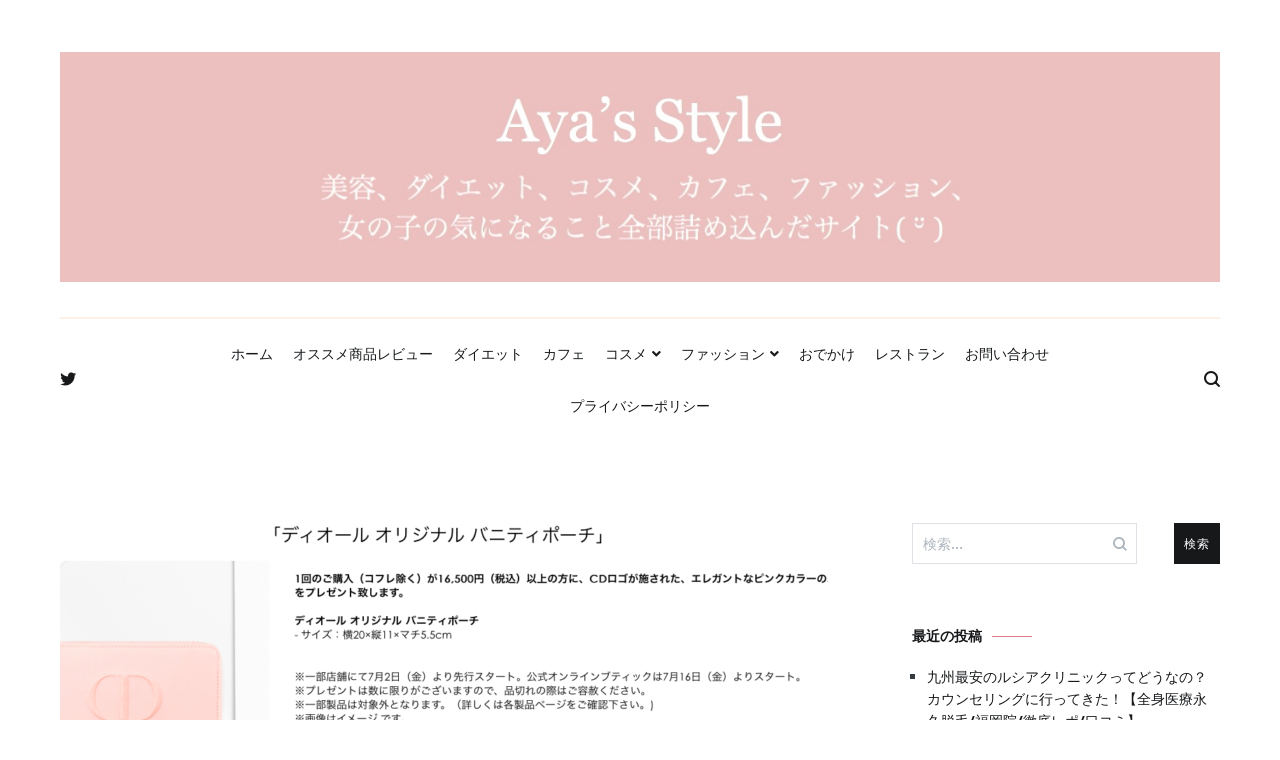

--- FILE ---
content_type: text/html; charset=UTF-8
request_url: https://ayasstyle.com/cosme-dior-novelty-2021-7/
body_size: 22693
content:
<!doctype html>
<html lang="ja">
<head>
　　<script data-ad-client="ca-pub-2817908426590753" async src="https://pagead2.googlesyndication.com/pagead/js/adsbygoogle.js"></script>
	<meta charset="UTF-8">
	<meta name="viewport" content="width=device-width, initial-scale=1.0, user-scalable=no">
	<link rel="profile" href="http://gmpg.org/xfn/11">

	<title>Dior最新ノベルティはピンクのヴァニティケース！お知らせDMが届いたよ！【2021年7月ディオール】 &#8211; AyasStyle</title>
<meta name='robots' content='max-image-preview:large' />
<link rel='dns-prefetch' href='//webfonts.xserver.jp' />
<link href='https://fonts.gstatic.com' crossorigin rel='preconnect' />
<link rel="alternate" type="application/rss+xml" title="AyasStyle &raquo; フィード" href="https://ayasstyle.com/feed/" />
<link rel="alternate" type="application/rss+xml" title="AyasStyle &raquo; コメントフィード" href="https://ayasstyle.com/comments/feed/" />
<link rel="alternate" type="application/rss+xml" title="AyasStyle &raquo; Dior最新ノベルティはピンクのヴァニティケース！お知らせDMが届いたよ！【2021年7月ディオール】 のコメントのフィード" href="https://ayasstyle.com/cosme-dior-novelty-2021-7/feed/" />
<link rel="alternate" title="oEmbed (JSON)" type="application/json+oembed" href="https://ayasstyle.com/wp-json/oembed/1.0/embed?url=https%3A%2F%2Fayasstyle.com%2Fcosme-dior-novelty-2021-7%2F" />
<link rel="alternate" title="oEmbed (XML)" type="text/xml+oembed" href="https://ayasstyle.com/wp-json/oembed/1.0/embed?url=https%3A%2F%2Fayasstyle.com%2Fcosme-dior-novelty-2021-7%2F&#038;format=xml" />
<style id='wp-img-auto-sizes-contain-inline-css' type='text/css'>
img:is([sizes=auto i],[sizes^="auto," i]){contain-intrinsic-size:3000px 1500px}
/*# sourceURL=wp-img-auto-sizes-contain-inline-css */
</style>
<style id='wp-emoji-styles-inline-css' type='text/css'>

	img.wp-smiley, img.emoji {
		display: inline !important;
		border: none !important;
		box-shadow: none !important;
		height: 1em !important;
		width: 1em !important;
		margin: 0 0.07em !important;
		vertical-align: -0.1em !important;
		background: none !important;
		padding: 0 !important;
	}
/*# sourceURL=wp-emoji-styles-inline-css */
</style>
<style id='wp-block-library-inline-css' type='text/css'>
:root{--wp-block-synced-color:#7a00df;--wp-block-synced-color--rgb:122,0,223;--wp-bound-block-color:var(--wp-block-synced-color);--wp-editor-canvas-background:#ddd;--wp-admin-theme-color:#007cba;--wp-admin-theme-color--rgb:0,124,186;--wp-admin-theme-color-darker-10:#006ba1;--wp-admin-theme-color-darker-10--rgb:0,107,160.5;--wp-admin-theme-color-darker-20:#005a87;--wp-admin-theme-color-darker-20--rgb:0,90,135;--wp-admin-border-width-focus:2px}@media (min-resolution:192dpi){:root{--wp-admin-border-width-focus:1.5px}}.wp-element-button{cursor:pointer}:root .has-very-light-gray-background-color{background-color:#eee}:root .has-very-dark-gray-background-color{background-color:#313131}:root .has-very-light-gray-color{color:#eee}:root .has-very-dark-gray-color{color:#313131}:root .has-vivid-green-cyan-to-vivid-cyan-blue-gradient-background{background:linear-gradient(135deg,#00d084,#0693e3)}:root .has-purple-crush-gradient-background{background:linear-gradient(135deg,#34e2e4,#4721fb 50%,#ab1dfe)}:root .has-hazy-dawn-gradient-background{background:linear-gradient(135deg,#faaca8,#dad0ec)}:root .has-subdued-olive-gradient-background{background:linear-gradient(135deg,#fafae1,#67a671)}:root .has-atomic-cream-gradient-background{background:linear-gradient(135deg,#fdd79a,#004a59)}:root .has-nightshade-gradient-background{background:linear-gradient(135deg,#330968,#31cdcf)}:root .has-midnight-gradient-background{background:linear-gradient(135deg,#020381,#2874fc)}:root{--wp--preset--font-size--normal:16px;--wp--preset--font-size--huge:42px}.has-regular-font-size{font-size:1em}.has-larger-font-size{font-size:2.625em}.has-normal-font-size{font-size:var(--wp--preset--font-size--normal)}.has-huge-font-size{font-size:var(--wp--preset--font-size--huge)}.has-text-align-center{text-align:center}.has-text-align-left{text-align:left}.has-text-align-right{text-align:right}.has-fit-text{white-space:nowrap!important}#end-resizable-editor-section{display:none}.aligncenter{clear:both}.items-justified-left{justify-content:flex-start}.items-justified-center{justify-content:center}.items-justified-right{justify-content:flex-end}.items-justified-space-between{justify-content:space-between}.screen-reader-text{border:0;clip-path:inset(50%);height:1px;margin:-1px;overflow:hidden;padding:0;position:absolute;width:1px;word-wrap:normal!important}.screen-reader-text:focus{background-color:#ddd;clip-path:none;color:#444;display:block;font-size:1em;height:auto;left:5px;line-height:normal;padding:15px 23px 14px;text-decoration:none;top:5px;width:auto;z-index:100000}html :where(.has-border-color){border-style:solid}html :where([style*=border-top-color]){border-top-style:solid}html :where([style*=border-right-color]){border-right-style:solid}html :where([style*=border-bottom-color]){border-bottom-style:solid}html :where([style*=border-left-color]){border-left-style:solid}html :where([style*=border-width]){border-style:solid}html :where([style*=border-top-width]){border-top-style:solid}html :where([style*=border-right-width]){border-right-style:solid}html :where([style*=border-bottom-width]){border-bottom-style:solid}html :where([style*=border-left-width]){border-left-style:solid}html :where(img[class*=wp-image-]){height:auto;max-width:100%}:where(figure){margin:0 0 1em}html :where(.is-position-sticky){--wp-admin--admin-bar--position-offset:var(--wp-admin--admin-bar--height,0px)}@media screen and (max-width:600px){html :where(.is-position-sticky){--wp-admin--admin-bar--position-offset:0px}}

/*# sourceURL=wp-block-library-inline-css */
</style><style id='global-styles-inline-css' type='text/css'>
:root{--wp--preset--aspect-ratio--square: 1;--wp--preset--aspect-ratio--4-3: 4/3;--wp--preset--aspect-ratio--3-4: 3/4;--wp--preset--aspect-ratio--3-2: 3/2;--wp--preset--aspect-ratio--2-3: 2/3;--wp--preset--aspect-ratio--16-9: 16/9;--wp--preset--aspect-ratio--9-16: 9/16;--wp--preset--color--black: #000000;--wp--preset--color--cyan-bluish-gray: #abb8c3;--wp--preset--color--white: #ffffff;--wp--preset--color--pale-pink: #f78da7;--wp--preset--color--vivid-red: #cf2e2e;--wp--preset--color--luminous-vivid-orange: #ff6900;--wp--preset--color--luminous-vivid-amber: #fcb900;--wp--preset--color--light-green-cyan: #7bdcb5;--wp--preset--color--vivid-green-cyan: #00d084;--wp--preset--color--pale-cyan-blue: #8ed1fc;--wp--preset--color--vivid-cyan-blue: #0693e3;--wp--preset--color--vivid-purple: #9b51e0;--wp--preset--gradient--vivid-cyan-blue-to-vivid-purple: linear-gradient(135deg,rgb(6,147,227) 0%,rgb(155,81,224) 100%);--wp--preset--gradient--light-green-cyan-to-vivid-green-cyan: linear-gradient(135deg,rgb(122,220,180) 0%,rgb(0,208,130) 100%);--wp--preset--gradient--luminous-vivid-amber-to-luminous-vivid-orange: linear-gradient(135deg,rgb(252,185,0) 0%,rgb(255,105,0) 100%);--wp--preset--gradient--luminous-vivid-orange-to-vivid-red: linear-gradient(135deg,rgb(255,105,0) 0%,rgb(207,46,46) 100%);--wp--preset--gradient--very-light-gray-to-cyan-bluish-gray: linear-gradient(135deg,rgb(238,238,238) 0%,rgb(169,184,195) 100%);--wp--preset--gradient--cool-to-warm-spectrum: linear-gradient(135deg,rgb(74,234,220) 0%,rgb(151,120,209) 20%,rgb(207,42,186) 40%,rgb(238,44,130) 60%,rgb(251,105,98) 80%,rgb(254,248,76) 100%);--wp--preset--gradient--blush-light-purple: linear-gradient(135deg,rgb(255,206,236) 0%,rgb(152,150,240) 100%);--wp--preset--gradient--blush-bordeaux: linear-gradient(135deg,rgb(254,205,165) 0%,rgb(254,45,45) 50%,rgb(107,0,62) 100%);--wp--preset--gradient--luminous-dusk: linear-gradient(135deg,rgb(255,203,112) 0%,rgb(199,81,192) 50%,rgb(65,88,208) 100%);--wp--preset--gradient--pale-ocean: linear-gradient(135deg,rgb(255,245,203) 0%,rgb(182,227,212) 50%,rgb(51,167,181) 100%);--wp--preset--gradient--electric-grass: linear-gradient(135deg,rgb(202,248,128) 0%,rgb(113,206,126) 100%);--wp--preset--gradient--midnight: linear-gradient(135deg,rgb(2,3,129) 0%,rgb(40,116,252) 100%);--wp--preset--font-size--small: 13px;--wp--preset--font-size--medium: 20px;--wp--preset--font-size--large: 36px;--wp--preset--font-size--x-large: 42px;--wp--preset--spacing--20: 0.44rem;--wp--preset--spacing--30: 0.67rem;--wp--preset--spacing--40: 1rem;--wp--preset--spacing--50: 1.5rem;--wp--preset--spacing--60: 2.25rem;--wp--preset--spacing--70: 3.38rem;--wp--preset--spacing--80: 5.06rem;--wp--preset--shadow--natural: 6px 6px 9px rgba(0, 0, 0, 0.2);--wp--preset--shadow--deep: 12px 12px 50px rgba(0, 0, 0, 0.4);--wp--preset--shadow--sharp: 6px 6px 0px rgba(0, 0, 0, 0.2);--wp--preset--shadow--outlined: 6px 6px 0px -3px rgb(255, 255, 255), 6px 6px rgb(0, 0, 0);--wp--preset--shadow--crisp: 6px 6px 0px rgb(0, 0, 0);}:where(.is-layout-flex){gap: 0.5em;}:where(.is-layout-grid){gap: 0.5em;}body .is-layout-flex{display: flex;}.is-layout-flex{flex-wrap: wrap;align-items: center;}.is-layout-flex > :is(*, div){margin: 0;}body .is-layout-grid{display: grid;}.is-layout-grid > :is(*, div){margin: 0;}:where(.wp-block-columns.is-layout-flex){gap: 2em;}:where(.wp-block-columns.is-layout-grid){gap: 2em;}:where(.wp-block-post-template.is-layout-flex){gap: 1.25em;}:where(.wp-block-post-template.is-layout-grid){gap: 1.25em;}.has-black-color{color: var(--wp--preset--color--black) !important;}.has-cyan-bluish-gray-color{color: var(--wp--preset--color--cyan-bluish-gray) !important;}.has-white-color{color: var(--wp--preset--color--white) !important;}.has-pale-pink-color{color: var(--wp--preset--color--pale-pink) !important;}.has-vivid-red-color{color: var(--wp--preset--color--vivid-red) !important;}.has-luminous-vivid-orange-color{color: var(--wp--preset--color--luminous-vivid-orange) !important;}.has-luminous-vivid-amber-color{color: var(--wp--preset--color--luminous-vivid-amber) !important;}.has-light-green-cyan-color{color: var(--wp--preset--color--light-green-cyan) !important;}.has-vivid-green-cyan-color{color: var(--wp--preset--color--vivid-green-cyan) !important;}.has-pale-cyan-blue-color{color: var(--wp--preset--color--pale-cyan-blue) !important;}.has-vivid-cyan-blue-color{color: var(--wp--preset--color--vivid-cyan-blue) !important;}.has-vivid-purple-color{color: var(--wp--preset--color--vivid-purple) !important;}.has-black-background-color{background-color: var(--wp--preset--color--black) !important;}.has-cyan-bluish-gray-background-color{background-color: var(--wp--preset--color--cyan-bluish-gray) !important;}.has-white-background-color{background-color: var(--wp--preset--color--white) !important;}.has-pale-pink-background-color{background-color: var(--wp--preset--color--pale-pink) !important;}.has-vivid-red-background-color{background-color: var(--wp--preset--color--vivid-red) !important;}.has-luminous-vivid-orange-background-color{background-color: var(--wp--preset--color--luminous-vivid-orange) !important;}.has-luminous-vivid-amber-background-color{background-color: var(--wp--preset--color--luminous-vivid-amber) !important;}.has-light-green-cyan-background-color{background-color: var(--wp--preset--color--light-green-cyan) !important;}.has-vivid-green-cyan-background-color{background-color: var(--wp--preset--color--vivid-green-cyan) !important;}.has-pale-cyan-blue-background-color{background-color: var(--wp--preset--color--pale-cyan-blue) !important;}.has-vivid-cyan-blue-background-color{background-color: var(--wp--preset--color--vivid-cyan-blue) !important;}.has-vivid-purple-background-color{background-color: var(--wp--preset--color--vivid-purple) !important;}.has-black-border-color{border-color: var(--wp--preset--color--black) !important;}.has-cyan-bluish-gray-border-color{border-color: var(--wp--preset--color--cyan-bluish-gray) !important;}.has-white-border-color{border-color: var(--wp--preset--color--white) !important;}.has-pale-pink-border-color{border-color: var(--wp--preset--color--pale-pink) !important;}.has-vivid-red-border-color{border-color: var(--wp--preset--color--vivid-red) !important;}.has-luminous-vivid-orange-border-color{border-color: var(--wp--preset--color--luminous-vivid-orange) !important;}.has-luminous-vivid-amber-border-color{border-color: var(--wp--preset--color--luminous-vivid-amber) !important;}.has-light-green-cyan-border-color{border-color: var(--wp--preset--color--light-green-cyan) !important;}.has-vivid-green-cyan-border-color{border-color: var(--wp--preset--color--vivid-green-cyan) !important;}.has-pale-cyan-blue-border-color{border-color: var(--wp--preset--color--pale-cyan-blue) !important;}.has-vivid-cyan-blue-border-color{border-color: var(--wp--preset--color--vivid-cyan-blue) !important;}.has-vivid-purple-border-color{border-color: var(--wp--preset--color--vivid-purple) !important;}.has-vivid-cyan-blue-to-vivid-purple-gradient-background{background: var(--wp--preset--gradient--vivid-cyan-blue-to-vivid-purple) !important;}.has-light-green-cyan-to-vivid-green-cyan-gradient-background{background: var(--wp--preset--gradient--light-green-cyan-to-vivid-green-cyan) !important;}.has-luminous-vivid-amber-to-luminous-vivid-orange-gradient-background{background: var(--wp--preset--gradient--luminous-vivid-amber-to-luminous-vivid-orange) !important;}.has-luminous-vivid-orange-to-vivid-red-gradient-background{background: var(--wp--preset--gradient--luminous-vivid-orange-to-vivid-red) !important;}.has-very-light-gray-to-cyan-bluish-gray-gradient-background{background: var(--wp--preset--gradient--very-light-gray-to-cyan-bluish-gray) !important;}.has-cool-to-warm-spectrum-gradient-background{background: var(--wp--preset--gradient--cool-to-warm-spectrum) !important;}.has-blush-light-purple-gradient-background{background: var(--wp--preset--gradient--blush-light-purple) !important;}.has-blush-bordeaux-gradient-background{background: var(--wp--preset--gradient--blush-bordeaux) !important;}.has-luminous-dusk-gradient-background{background: var(--wp--preset--gradient--luminous-dusk) !important;}.has-pale-ocean-gradient-background{background: var(--wp--preset--gradient--pale-ocean) !important;}.has-electric-grass-gradient-background{background: var(--wp--preset--gradient--electric-grass) !important;}.has-midnight-gradient-background{background: var(--wp--preset--gradient--midnight) !important;}.has-small-font-size{font-size: var(--wp--preset--font-size--small) !important;}.has-medium-font-size{font-size: var(--wp--preset--font-size--medium) !important;}.has-large-font-size{font-size: var(--wp--preset--font-size--large) !important;}.has-x-large-font-size{font-size: var(--wp--preset--font-size--x-large) !important;}
/*# sourceURL=global-styles-inline-css */
</style>

<style id='classic-theme-styles-inline-css' type='text/css'>
/*! This file is auto-generated */
.wp-block-button__link{color:#fff;background-color:#32373c;border-radius:9999px;box-shadow:none;text-decoration:none;padding:calc(.667em + 2px) calc(1.333em + 2px);font-size:1.125em}.wp-block-file__button{background:#32373c;color:#fff;text-decoration:none}
/*# sourceURL=/wp-includes/css/classic-themes.min.css */
</style>
<link rel='stylesheet' id='contact-form-7-css' href='https://ayasstyle.com/wp-content/plugins/contact-form-7/includes/css/styles.css?ver=5.4.2' type='text/css' media='all' />
<link rel='stylesheet' id='toc-screen-css' href='https://ayasstyle.com/wp-content/plugins/table-of-contents-plus/screen.min.css?ver=2411.1' type='text/css' media='all' />
<link rel='stylesheet' id='cenote-style-css' href='https://ayasstyle.com/wp-content/themes/cenote/style.css?ver=6.9' type='text/css' media='all' />
<style id='cenote-style-inline-css' type='text/css'>
.cenote-header-media .tg-container {
			background-image: url( "https://ayasstyle.com/wp-content/uploads/2021/06/cropped-large-1.jpg" );
		}
/*# sourceURL=cenote-style-inline-css */
</style>
<link rel='stylesheet' id='themegrill-icons-css' href='https://ayasstyle.com/wp-content/themes/cenote/assets/css/themegrill-icons.min.css?ver=1.0' type='text/css' media='all' />
<link rel='stylesheet' id='fontawesome-css' href='https://ayasstyle.com/wp-content/themes/cenote/assets/css/all.min.css?ver=6.9' type='text/css' media='all' />
<link rel='stylesheet' id='swiper-css' href='https://ayasstyle.com/wp-content/themes/cenote/assets/css/swiper.min.css?ver=6.9' type='text/css' media='all' />
<link rel='stylesheet' id='fancybox-css' href='https://ayasstyle.com/wp-content/plugins/easy-fancybox/css/jquery.fancybox.min.css?ver=1.3.24' type='text/css' media='screen' />
<script type="text/javascript" src="https://ayasstyle.com/wp-includes/js/jquery/jquery.min.js?ver=3.7.1" id="jquery-core-js"></script>
<script type="text/javascript" src="https://ayasstyle.com/wp-includes/js/jquery/jquery-migrate.min.js?ver=3.4.1" id="jquery-migrate-js"></script>
<script type="text/javascript" src="//webfonts.xserver.jp/js/xserver.js?ver=1.2.4" id="typesquare_std-js"></script>
<link rel="https://api.w.org/" href="https://ayasstyle.com/wp-json/" /><link rel="alternate" title="JSON" type="application/json" href="https://ayasstyle.com/wp-json/wp/v2/posts/318" /><link rel="EditURI" type="application/rsd+xml" title="RSD" href="https://ayasstyle.com/xmlrpc.php?rsd" />
<meta name="generator" content="WordPress 6.9" />
<link rel="canonical" href="https://ayasstyle.com/cosme-dior-novelty-2021-7/" />
<link rel='shortlink' href='https://ayasstyle.com/?p=318' />
<!-- Analytics by WP-Statistics v13.1.3 - https://wp-statistics.com/ -->
<link rel="pingback" href="https://ayasstyle.com/xmlrpc.php">		<style type="text/css">
					.site-branding {
				margin-bottom: 0;
			}
			.site-title,
			.site-description {
				position: absolute;
				clip: rect(1px, 1px, 1px, 1px);
			}
				</style>
		<link rel="icon" href="https://ayasstyle.com/wp-content/uploads/2021/06/cropped-IMG_8704-1-32x32.jpg" sizes="32x32" />
<link rel="icon" href="https://ayasstyle.com/wp-content/uploads/2021/06/cropped-IMG_8704-1-192x192.jpg" sizes="192x192" />
<link rel="apple-touch-icon" href="https://ayasstyle.com/wp-content/uploads/2021/06/cropped-IMG_8704-1-180x180.jpg" />
<meta name="msapplication-TileImage" content="https://ayasstyle.com/wp-content/uploads/2021/06/cropped-IMG_8704-1-270x270.jpg" />
		<style type="text/css" id="wp-custom-css">
			h3{
  margin:1.4em 0;
  padding: 0.3em 0 0.3em 0.5em;
  border: 3px solid #6f4d3e;
  box-shadow: 12px 8px #f29c9f;
}





h1 {
  position: relative;
  padding: 1em 0;
}
h1::before,
h1::after {
  position: absolute;
  left: 0;
  content: '';
  width: 100%;
  height: 6px;
  box-sizing: border-box;
}
h1::before {
  top: 0;
  border-top: 2px solid #ccc;
  border-bottom: 1px solid #ccc;
}
h1::after {
  bottom: 0;
  border-top: 1px solid #ccc;
  border-bottom: 2px solid #ccc;
}






h4{
  position: relative;
  color: #fffffb;
  margin:1.4em 0;
  padding: 0.3em 0 0.3em 0.5em;
  background: rgb(242,156,159);
  background: linear-gradient(90deg, rgba(242,156,159,1) 0%, rgba(251,250,216,1) 100%);
  border-radius: 8px;
}
h4::after {
  position: absolute;
  top: 100%;
  left: 30px;
  content: '';
  width: 0;
  height: 0;
  border: 18px solid transparent;
  border-top: 18px solid #f29c9f;
}







/*目次のスタイル */
#toc_container p.toc_title+ul.toc_list>li {
 margin-bottom: 0.1em;
 padding-bottom: 0.4em;
}

#toc_container p.toc_title+ul.toc_list {
    margin-top: 1em;
    margin-right: 0.4em;
}

#toc_container {
 border: none !important;
 border-radius: 9px;
 margin-top: 30px;
}

#toc_container li {
 padding-left: 1em !important;
 line-height: 1.8em;
}

#toc_container ul ul {
 margin-bottom: 10px;
}

.toc_number {
 margin-left: -0.5em;
 margin-right: 0.5em;
 font-family: 'Dynalight', cursive;
}

#toc_container p.toc_title {
    text-align: center;
    font-weight: 700;
    margin: 0;
    padding: 0;
    letter-spacing: 0.05em;
}


.box17{
    margin:2em 0;
    position: relative;
    padding: 0.5em 1.5em;
    border-top: solid 2px black;
    border-bottom: solid 2px black;
}
.box17:before, .box17:after{
    content: '';
    position: absolute;
    top: -10px;
    width: 2px;
    height: -webkit-calc(100% + 20px);
    height: calc(100% + 20px);
    background-color: black;
}
.box17:before {left: 10px;}
.box17:after {right: 10px;}
.box17 p {
    margin: 0; 
    padding: 0;
}







.blog-card {
  background: rgba(251, 140, 0, 0.02);
  border: 1px solid #fb8c00;
  word-wrap: break-word;
  max-width: 100%;
  border-radius: 5px;
  margin: 0px 10px 15px 10px;
  box-shadow: 0px 0px 3px 0px rgba(0, 0, 0, .2);
  -webkit-transition: 0.3s ease-in-out;
  -moz-transition: 0.3s ease-in-out;
  -o-transition: 0.3s ease-in-out;
  transition: 0.3s ease-in-out;
}

.blog-card:hover {
  cursor: pointer;
  box-shadow: 0 10px 20px -5px rgba(0, 0, 0, .2);
  -moz-transform: translateY(-2px);
  -webkit-transform: translateY(-2px);
  transform: translateY(-2px);
}

.blog-card:before {
  font-family: FontAwesome;
  position: absolute;
  padding: 2px 6px;
  content: "\f 詳細を見る";
  background-color: #fb8c00;
  color: #fff;
  font-size: .8em;
  z-index: 1;
}

.blog-card a {
  text-decoration: none;
}

.blog-card-thumbnail {
  width: 35%;
  display: table-cell;
  vertical-align: middle;
  padding: 10px 0 10px 10px;
}

.blog-card-thumbnail img {
  padding: 0;
}

.blog-card-content {
  display: table-cell;
  vertical-align: middle;
}

.blog-card-title {
  font-size: 1em;
  margin: 5px 10px 5px 0px;
  font-weight: bold;
  line-height: 1.4;
}

.blog-card-title:hover {
  text-decoration: underline;
}

.blog-card-excerpt {
  font-size: .74em;
  color: #4c4c4c;
  margin: 0 10px 5px 0;
  line-height: 1.3;
  display: -webkit-box;
  -webkit-box-orient: vertical;
  -webkit-line-clamp: 4;
  overflow: hidden;
  text-overflow: ellipsis;
}

.blog-card .clear {
  clear: both;
}







body.home #page {
    background: #ffe6ea;

}




.maste-box {
  position: relative;
  background-color: #fff;
  background: repeating-linear-gradient(-45deg, #edf5f4, #edf5f4 10px, #f6faf9 0, #f6faf9 20px);
  padding: 1em;
}
.maste-tape{
  position: absolute;
  top: -0.75em;
  background-color: rgba(100,100,100,.3);
  border-left:4px solid #8BC6CA;
  padding: 0.25em 2em;
  color: #454545;
  transform: rotate(-3deg);
}
.maste-box p {
  color: #454545;
  padding: 15px 10px 10px 10px;
}









.memo {
  position: relative;
  background: #F8F0D7;
  border-left:4px dotted rgba(0,0,0,.1);
  border-right:4px dotted rgba(0,0,0,.1);
  box-shadow:0 0 5px rgba(0,0,0,.2);
  padding: 1em;
  color: #65513f;
  width: 300px;
}
.masking-tape{
  position: absolute;
  top: -1em;
  left: 26%;
  width:100px;
  height:30px;
  background-image: linear-gradient(-45deg, rgba(227,155,140,.4) 25%, transparent 25%, transparent 50%, rgba(227,155,140,.4) 50%, rgba(227,155,140,.4) 75%, transparent 75%, transparent 100%);
  background-size: 20px 20px;
  border-left:2px dotted rgba(0,0,0,.1);
  border-right:2px dotted rgba(0,0,0,.1);
  box-shadow:0 0 5px rgba(0,0,0,.2);
  padding: 0.25em 2em;
  color: #65513f;
  transform: rotate(-4deg); 
}
.memo p {
  color: #65513f;
  padding: 10px;
}

		</style>
		<style id="kirki-inline-styles">.cenote-breadcrumb li a:hover,.cenote-header-media.cenote-header-media--right .cenote-header-media__button:hover,.cenote-header-sticky .cenote-reading-bar .cenote-reading-bar__share .cenote-reading-share-item a:hover,.cenote-header-sticky .main-navigation li ul li > a:hover,.cenote-header-sticky .main-navigation li ul li.focus > a,.comments-area .comment-list .comment-meta .comment-metadata a:hover,.entry-content .page-links a:hover,.entry-content a,.entry-content table a:hover,.entry-footer .tags-links a:hover,.entry-meta a,.main-navigation.tg-site-menu--offcanvas li.current-menu-ancestor > a,.main-navigation.tg-site-menu--offcanvas li.current-menu-item > a,.main-navigation.tg-site-menu--offcanvas li.current_page_ancestor > a,.main-navigation.tg-site-menu--offcanvas li.current_page_item > a,.main-navigation.tg-site-menu--offcanvas li:hover > a,.pagination .page-numbers:hover,.post-template-cover .entry-thumbnail--template .entry-info .entry-meta a:hover,.single .hentry .entry-meta a:hover,.tg-header-top .tg-social-menu li:hover a,.tg-header-top ul:not(.tg-social-menu) li a:hover,.tg-site-footer.tg-site-footer--default .tg-footer-bottom .site-info a:hover,.tg-site-footer.tg-site-footer--default .tg-footer-widget-area .widget .tagcloud a:hover,.tg-site-footer.tg-site-footer--default .tg-footer-widget-area .widget ul li a:hover,.tg-site-footer.tg-site-footer--light-dark .tg-footer-bottom .site-info a:hover,.tg-site-footer.tg-site-footer--light-dark-center .tg-footer-bottom .site-info a:hover,.tg-site-menu--default li.focus > a,.tg-slider.tg-post-slider .tg-container .cat-links a:hover,.tg-slider.tg-post-slider .tg-container .entry-title a:hover,.tg-slider.tg-post-slider .tg-container .posted-on a:hover,.tg-top-cat .cat-links a,.widget_tag_cloud .tagcloud a:hover,a:active,a:focus,a:hover{color:#de7b85;}.button:hover,.entry-footer .cat-links a,.entry-meta .posted-on:before,.main-navigation.tg-site-menu--offcanvas li.current-menu-ancestor > a:before,.main-navigation.tg-site-menu--offcanvas li.current-menu-item > a:before,.main-navigation.tg-site-menu--offcanvas li.current_page_ancestor > a:before,.main-navigation.tg-site-menu--offcanvas li.current_page_item > a:before,.main-navigation.tg-site-menu--offcanvas li:hover > a:before,.post-format-media--gallery .swiper-button-next,.post-format-media--gallery .swiper-button-prev,.post-template-cover .entry-thumbnail--template .entry-info .tg-top-cat .cat-links a:hover,.tg-readmore-link:hover:before,.tg-slider .swiper-button-next,.tg-slider .swiper-button-prev,.widget .widget-title:after,button:hover,input[type="button"]:hover,input[type="reset"]:hover,input[type="submit"]:hover{background-color:#de7b85;}.entry-footer .tags-links a:hover,.tg-site-footer.tg-site-footer--default .tg-footer-widget-area .widget .tagcloud a:hover,.widget_tag_cloud .tagcloud a:hover{border-color:#de7b85;}body{font-family:Open Sans;font-weight:400;}h1, h2, h3, h4, h5, h6{font-family:Georgia,Times,"Times New Roman",serif;font-weight:400;}/* cyrillic-ext */
@font-face {
  font-family: 'Open Sans';
  font-style: normal;
  font-weight: 400;
  font-stretch: normal;
  font-display: swap;
  src: url(https://ayasstyle.com/wp-content/fonts/open-sans/font) format('woff');
  unicode-range: U+0460-052F, U+1C80-1C8A, U+20B4, U+2DE0-2DFF, U+A640-A69F, U+FE2E-FE2F;
}
/* cyrillic */
@font-face {
  font-family: 'Open Sans';
  font-style: normal;
  font-weight: 400;
  font-stretch: normal;
  font-display: swap;
  src: url(https://ayasstyle.com/wp-content/fonts/open-sans/font) format('woff');
  unicode-range: U+0301, U+0400-045F, U+0490-0491, U+04B0-04B1, U+2116;
}
/* greek-ext */
@font-face {
  font-family: 'Open Sans';
  font-style: normal;
  font-weight: 400;
  font-stretch: normal;
  font-display: swap;
  src: url(https://ayasstyle.com/wp-content/fonts/open-sans/font) format('woff');
  unicode-range: U+1F00-1FFF;
}
/* greek */
@font-face {
  font-family: 'Open Sans';
  font-style: normal;
  font-weight: 400;
  font-stretch: normal;
  font-display: swap;
  src: url(https://ayasstyle.com/wp-content/fonts/open-sans/font) format('woff');
  unicode-range: U+0370-0377, U+037A-037F, U+0384-038A, U+038C, U+038E-03A1, U+03A3-03FF;
}
/* hebrew */
@font-face {
  font-family: 'Open Sans';
  font-style: normal;
  font-weight: 400;
  font-stretch: normal;
  font-display: swap;
  src: url(https://ayasstyle.com/wp-content/fonts/open-sans/font) format('woff');
  unicode-range: U+0307-0308, U+0590-05FF, U+200C-2010, U+20AA, U+25CC, U+FB1D-FB4F;
}
/* math */
@font-face {
  font-family: 'Open Sans';
  font-style: normal;
  font-weight: 400;
  font-stretch: normal;
  font-display: swap;
  src: url(https://ayasstyle.com/wp-content/fonts/open-sans/font) format('woff');
  unicode-range: U+0302-0303, U+0305, U+0307-0308, U+0310, U+0312, U+0315, U+031A, U+0326-0327, U+032C, U+032F-0330, U+0332-0333, U+0338, U+033A, U+0346, U+034D, U+0391-03A1, U+03A3-03A9, U+03B1-03C9, U+03D1, U+03D5-03D6, U+03F0-03F1, U+03F4-03F5, U+2016-2017, U+2034-2038, U+203C, U+2040, U+2043, U+2047, U+2050, U+2057, U+205F, U+2070-2071, U+2074-208E, U+2090-209C, U+20D0-20DC, U+20E1, U+20E5-20EF, U+2100-2112, U+2114-2115, U+2117-2121, U+2123-214F, U+2190, U+2192, U+2194-21AE, U+21B0-21E5, U+21F1-21F2, U+21F4-2211, U+2213-2214, U+2216-22FF, U+2308-230B, U+2310, U+2319, U+231C-2321, U+2336-237A, U+237C, U+2395, U+239B-23B7, U+23D0, U+23DC-23E1, U+2474-2475, U+25AF, U+25B3, U+25B7, U+25BD, U+25C1, U+25CA, U+25CC, U+25FB, U+266D-266F, U+27C0-27FF, U+2900-2AFF, U+2B0E-2B11, U+2B30-2B4C, U+2BFE, U+3030, U+FF5B, U+FF5D, U+1D400-1D7FF, U+1EE00-1EEFF;
}
/* symbols */
@font-face {
  font-family: 'Open Sans';
  font-style: normal;
  font-weight: 400;
  font-stretch: normal;
  font-display: swap;
  src: url(https://ayasstyle.com/wp-content/fonts/open-sans/font) format('woff');
  unicode-range: U+0001-000C, U+000E-001F, U+007F-009F, U+20DD-20E0, U+20E2-20E4, U+2150-218F, U+2190, U+2192, U+2194-2199, U+21AF, U+21E6-21F0, U+21F3, U+2218-2219, U+2299, U+22C4-22C6, U+2300-243F, U+2440-244A, U+2460-24FF, U+25A0-27BF, U+2800-28FF, U+2921-2922, U+2981, U+29BF, U+29EB, U+2B00-2BFF, U+4DC0-4DFF, U+FFF9-FFFB, U+10140-1018E, U+10190-1019C, U+101A0, U+101D0-101FD, U+102E0-102FB, U+10E60-10E7E, U+1D2C0-1D2D3, U+1D2E0-1D37F, U+1F000-1F0FF, U+1F100-1F1AD, U+1F1E6-1F1FF, U+1F30D-1F30F, U+1F315, U+1F31C, U+1F31E, U+1F320-1F32C, U+1F336, U+1F378, U+1F37D, U+1F382, U+1F393-1F39F, U+1F3A7-1F3A8, U+1F3AC-1F3AF, U+1F3C2, U+1F3C4-1F3C6, U+1F3CA-1F3CE, U+1F3D4-1F3E0, U+1F3ED, U+1F3F1-1F3F3, U+1F3F5-1F3F7, U+1F408, U+1F415, U+1F41F, U+1F426, U+1F43F, U+1F441-1F442, U+1F444, U+1F446-1F449, U+1F44C-1F44E, U+1F453, U+1F46A, U+1F47D, U+1F4A3, U+1F4B0, U+1F4B3, U+1F4B9, U+1F4BB, U+1F4BF, U+1F4C8-1F4CB, U+1F4D6, U+1F4DA, U+1F4DF, U+1F4E3-1F4E6, U+1F4EA-1F4ED, U+1F4F7, U+1F4F9-1F4FB, U+1F4FD-1F4FE, U+1F503, U+1F507-1F50B, U+1F50D, U+1F512-1F513, U+1F53E-1F54A, U+1F54F-1F5FA, U+1F610, U+1F650-1F67F, U+1F687, U+1F68D, U+1F691, U+1F694, U+1F698, U+1F6AD, U+1F6B2, U+1F6B9-1F6BA, U+1F6BC, U+1F6C6-1F6CF, U+1F6D3-1F6D7, U+1F6E0-1F6EA, U+1F6F0-1F6F3, U+1F6F7-1F6FC, U+1F700-1F7FF, U+1F800-1F80B, U+1F810-1F847, U+1F850-1F859, U+1F860-1F887, U+1F890-1F8AD, U+1F8B0-1F8BB, U+1F8C0-1F8C1, U+1F900-1F90B, U+1F93B, U+1F946, U+1F984, U+1F996, U+1F9E9, U+1FA00-1FA6F, U+1FA70-1FA7C, U+1FA80-1FA89, U+1FA8F-1FAC6, U+1FACE-1FADC, U+1FADF-1FAE9, U+1FAF0-1FAF8, U+1FB00-1FBFF;
}
/* vietnamese */
@font-face {
  font-family: 'Open Sans';
  font-style: normal;
  font-weight: 400;
  font-stretch: normal;
  font-display: swap;
  src: url(https://ayasstyle.com/wp-content/fonts/open-sans/font) format('woff');
  unicode-range: U+0102-0103, U+0110-0111, U+0128-0129, U+0168-0169, U+01A0-01A1, U+01AF-01B0, U+0300-0301, U+0303-0304, U+0308-0309, U+0323, U+0329, U+1EA0-1EF9, U+20AB;
}
/* latin-ext */
@font-face {
  font-family: 'Open Sans';
  font-style: normal;
  font-weight: 400;
  font-stretch: normal;
  font-display: swap;
  src: url(https://ayasstyle.com/wp-content/fonts/open-sans/font) format('woff');
  unicode-range: U+0100-02BA, U+02BD-02C5, U+02C7-02CC, U+02CE-02D7, U+02DD-02FF, U+0304, U+0308, U+0329, U+1D00-1DBF, U+1E00-1E9F, U+1EF2-1EFF, U+2020, U+20A0-20AB, U+20AD-20C0, U+2113, U+2C60-2C7F, U+A720-A7FF;
}
/* latin */
@font-face {
  font-family: 'Open Sans';
  font-style: normal;
  font-weight: 400;
  font-stretch: normal;
  font-display: swap;
  src: url(https://ayasstyle.com/wp-content/fonts/open-sans/font) format('woff');
  unicode-range: U+0000-00FF, U+0131, U+0152-0153, U+02BB-02BC, U+02C6, U+02DA, U+02DC, U+0304, U+0308, U+0329, U+2000-206F, U+20AC, U+2122, U+2191, U+2193, U+2212, U+2215, U+FEFF, U+FFFD;
}
/* cyrillic-ext */
@font-face {
  font-family: 'Open Sans';
  font-style: normal;
  font-weight: 700;
  font-stretch: normal;
  font-display: swap;
  src: url(https://ayasstyle.com/wp-content/fonts/open-sans/font) format('woff');
  unicode-range: U+0460-052F, U+1C80-1C8A, U+20B4, U+2DE0-2DFF, U+A640-A69F, U+FE2E-FE2F;
}
/* cyrillic */
@font-face {
  font-family: 'Open Sans';
  font-style: normal;
  font-weight: 700;
  font-stretch: normal;
  font-display: swap;
  src: url(https://ayasstyle.com/wp-content/fonts/open-sans/font) format('woff');
  unicode-range: U+0301, U+0400-045F, U+0490-0491, U+04B0-04B1, U+2116;
}
/* greek-ext */
@font-face {
  font-family: 'Open Sans';
  font-style: normal;
  font-weight: 700;
  font-stretch: normal;
  font-display: swap;
  src: url(https://ayasstyle.com/wp-content/fonts/open-sans/font) format('woff');
  unicode-range: U+1F00-1FFF;
}
/* greek */
@font-face {
  font-family: 'Open Sans';
  font-style: normal;
  font-weight: 700;
  font-stretch: normal;
  font-display: swap;
  src: url(https://ayasstyle.com/wp-content/fonts/open-sans/font) format('woff');
  unicode-range: U+0370-0377, U+037A-037F, U+0384-038A, U+038C, U+038E-03A1, U+03A3-03FF;
}
/* hebrew */
@font-face {
  font-family: 'Open Sans';
  font-style: normal;
  font-weight: 700;
  font-stretch: normal;
  font-display: swap;
  src: url(https://ayasstyle.com/wp-content/fonts/open-sans/font) format('woff');
  unicode-range: U+0307-0308, U+0590-05FF, U+200C-2010, U+20AA, U+25CC, U+FB1D-FB4F;
}
/* math */
@font-face {
  font-family: 'Open Sans';
  font-style: normal;
  font-weight: 700;
  font-stretch: normal;
  font-display: swap;
  src: url(https://ayasstyle.com/wp-content/fonts/open-sans/font) format('woff');
  unicode-range: U+0302-0303, U+0305, U+0307-0308, U+0310, U+0312, U+0315, U+031A, U+0326-0327, U+032C, U+032F-0330, U+0332-0333, U+0338, U+033A, U+0346, U+034D, U+0391-03A1, U+03A3-03A9, U+03B1-03C9, U+03D1, U+03D5-03D6, U+03F0-03F1, U+03F4-03F5, U+2016-2017, U+2034-2038, U+203C, U+2040, U+2043, U+2047, U+2050, U+2057, U+205F, U+2070-2071, U+2074-208E, U+2090-209C, U+20D0-20DC, U+20E1, U+20E5-20EF, U+2100-2112, U+2114-2115, U+2117-2121, U+2123-214F, U+2190, U+2192, U+2194-21AE, U+21B0-21E5, U+21F1-21F2, U+21F4-2211, U+2213-2214, U+2216-22FF, U+2308-230B, U+2310, U+2319, U+231C-2321, U+2336-237A, U+237C, U+2395, U+239B-23B7, U+23D0, U+23DC-23E1, U+2474-2475, U+25AF, U+25B3, U+25B7, U+25BD, U+25C1, U+25CA, U+25CC, U+25FB, U+266D-266F, U+27C0-27FF, U+2900-2AFF, U+2B0E-2B11, U+2B30-2B4C, U+2BFE, U+3030, U+FF5B, U+FF5D, U+1D400-1D7FF, U+1EE00-1EEFF;
}
/* symbols */
@font-face {
  font-family: 'Open Sans';
  font-style: normal;
  font-weight: 700;
  font-stretch: normal;
  font-display: swap;
  src: url(https://ayasstyle.com/wp-content/fonts/open-sans/font) format('woff');
  unicode-range: U+0001-000C, U+000E-001F, U+007F-009F, U+20DD-20E0, U+20E2-20E4, U+2150-218F, U+2190, U+2192, U+2194-2199, U+21AF, U+21E6-21F0, U+21F3, U+2218-2219, U+2299, U+22C4-22C6, U+2300-243F, U+2440-244A, U+2460-24FF, U+25A0-27BF, U+2800-28FF, U+2921-2922, U+2981, U+29BF, U+29EB, U+2B00-2BFF, U+4DC0-4DFF, U+FFF9-FFFB, U+10140-1018E, U+10190-1019C, U+101A0, U+101D0-101FD, U+102E0-102FB, U+10E60-10E7E, U+1D2C0-1D2D3, U+1D2E0-1D37F, U+1F000-1F0FF, U+1F100-1F1AD, U+1F1E6-1F1FF, U+1F30D-1F30F, U+1F315, U+1F31C, U+1F31E, U+1F320-1F32C, U+1F336, U+1F378, U+1F37D, U+1F382, U+1F393-1F39F, U+1F3A7-1F3A8, U+1F3AC-1F3AF, U+1F3C2, U+1F3C4-1F3C6, U+1F3CA-1F3CE, U+1F3D4-1F3E0, U+1F3ED, U+1F3F1-1F3F3, U+1F3F5-1F3F7, U+1F408, U+1F415, U+1F41F, U+1F426, U+1F43F, U+1F441-1F442, U+1F444, U+1F446-1F449, U+1F44C-1F44E, U+1F453, U+1F46A, U+1F47D, U+1F4A3, U+1F4B0, U+1F4B3, U+1F4B9, U+1F4BB, U+1F4BF, U+1F4C8-1F4CB, U+1F4D6, U+1F4DA, U+1F4DF, U+1F4E3-1F4E6, U+1F4EA-1F4ED, U+1F4F7, U+1F4F9-1F4FB, U+1F4FD-1F4FE, U+1F503, U+1F507-1F50B, U+1F50D, U+1F512-1F513, U+1F53E-1F54A, U+1F54F-1F5FA, U+1F610, U+1F650-1F67F, U+1F687, U+1F68D, U+1F691, U+1F694, U+1F698, U+1F6AD, U+1F6B2, U+1F6B9-1F6BA, U+1F6BC, U+1F6C6-1F6CF, U+1F6D3-1F6D7, U+1F6E0-1F6EA, U+1F6F0-1F6F3, U+1F6F7-1F6FC, U+1F700-1F7FF, U+1F800-1F80B, U+1F810-1F847, U+1F850-1F859, U+1F860-1F887, U+1F890-1F8AD, U+1F8B0-1F8BB, U+1F8C0-1F8C1, U+1F900-1F90B, U+1F93B, U+1F946, U+1F984, U+1F996, U+1F9E9, U+1FA00-1FA6F, U+1FA70-1FA7C, U+1FA80-1FA89, U+1FA8F-1FAC6, U+1FACE-1FADC, U+1FADF-1FAE9, U+1FAF0-1FAF8, U+1FB00-1FBFF;
}
/* vietnamese */
@font-face {
  font-family: 'Open Sans';
  font-style: normal;
  font-weight: 700;
  font-stretch: normal;
  font-display: swap;
  src: url(https://ayasstyle.com/wp-content/fonts/open-sans/font) format('woff');
  unicode-range: U+0102-0103, U+0110-0111, U+0128-0129, U+0168-0169, U+01A0-01A1, U+01AF-01B0, U+0300-0301, U+0303-0304, U+0308-0309, U+0323, U+0329, U+1EA0-1EF9, U+20AB;
}
/* latin-ext */
@font-face {
  font-family: 'Open Sans';
  font-style: normal;
  font-weight: 700;
  font-stretch: normal;
  font-display: swap;
  src: url(https://ayasstyle.com/wp-content/fonts/open-sans/font) format('woff');
  unicode-range: U+0100-02BA, U+02BD-02C5, U+02C7-02CC, U+02CE-02D7, U+02DD-02FF, U+0304, U+0308, U+0329, U+1D00-1DBF, U+1E00-1E9F, U+1EF2-1EFF, U+2020, U+20A0-20AB, U+20AD-20C0, U+2113, U+2C60-2C7F, U+A720-A7FF;
}
/* latin */
@font-face {
  font-family: 'Open Sans';
  font-style: normal;
  font-weight: 700;
  font-stretch: normal;
  font-display: swap;
  src: url(https://ayasstyle.com/wp-content/fonts/open-sans/font) format('woff');
  unicode-range: U+0000-00FF, U+0131, U+0152-0153, U+02BB-02BC, U+02C6, U+02DA, U+02DC, U+0304, U+0308, U+0329, U+2000-206F, U+20AC, U+2122, U+2191, U+2193, U+2212, U+2215, U+FEFF, U+FFFD;
}</style>	<!-- Global site tag (gtag.js) - Google Analytics -->
<script async src="https://www.googletagmanager.com/gtag/js?id=UA-199050197-2"></script>
<script>
  window.dataLayer = window.dataLayer || [];
  function gtag(){dataLayer.push(arguments);}
  gtag('js', new Date());

  gtag('config', 'UA-199050197-2');
</script>


</head>
	
<body class="wp-singular post-template-default single single-post postid-318 single-format-standard wp-custom-logo wp-embed-responsive wp-theme-cenote layout-site--wide layout--right-sidebar">


<div id="page" class="site">
	<a class="skip-link screen-reader-text" href="#content">コンテンツへスキップ</a>

	<header id="masthead" class="site-header tg-site-header tg-site-header--bordered">
		
		<div class="tg-header-bottom">
			<div class="header-bottom-top">
	<div class="tg-container tg-flex-container tg-flex-space-between tg-flex-item-centered">
		
<div class="site-branding">
	<a href="https://ayasstyle.com/" class="custom-logo-link" rel="home"><img width="1360" height="270" src="https://ayasstyle.com/wp-content/uploads/2021/06/IMG_9492.jpg" class="custom-logo" alt="AyasStyle" decoding="async" fetchpriority="high" srcset="https://ayasstyle.com/wp-content/uploads/2021/06/IMG_9492.jpg 1360w, https://ayasstyle.com/wp-content/uploads/2021/06/IMG_9492-300x60.jpg 300w, https://ayasstyle.com/wp-content/uploads/2021/06/IMG_9492-1024x203.jpg 1024w, https://ayasstyle.com/wp-content/uploads/2021/06/IMG_9492-768x152.jpg 768w, https://ayasstyle.com/wp-content/uploads/2021/06/IMG_9492-600x119.jpg 600w" sizes="(max-width: 1360px) 100vw, 1360px" /></a>		<p class="site-title"><a href="https://ayasstyle.com/" rel="home">AyasStyle</a></p>
			<p class="site-description">美容、メイク、ダイエット、ファッション、カフェ巡り、旅行、女の子の気になること全部詰め込んだサイト( ¨̮ )</p>
	</div><!-- .site-branding -->
	</div><!-- /.tg-container -->
</div>
<!-- /.header-bottom-top -->

<div class="header-bottom-bottom">
	<div class="tg-container tg-flex-container tg-flex-space-between tg-flex-item-centered">
		
<nav class="tg-social-menu-navigation">
	
		<ul class="tg-social-menu">
			
					<li class="social-link">
						<a href="https://twitter.com/AyasStyle1">
							<i class="tg-icon-twitter"></i>
						</a>
					</li>

						</ul>

	</nav><!-- /.tg-social-menu -->
<nav id="site-navigation" class="main-navigation tg-site-menu--default">
	<div class="menu-menu-container"><ul id="primary-menu" class="nav-menu"><li id="menu-item-95" class="menu-item menu-item-type-custom menu-item-object-custom menu-item-home menu-item-95"><a href="https://ayasstyle.com/">ホーム</a></li>
<li id="menu-item-375" class="menu-item menu-item-type-taxonomy menu-item-object-category menu-item-375"><a href="https://ayasstyle.com/category/recommended-products-review/">オススメ商品レビュー</a></li>
<li id="menu-item-376" class="menu-item menu-item-type-taxonomy menu-item-object-category menu-item-376"><a href="https://ayasstyle.com/category/diet/">ダイエット</a></li>
<li id="menu-item-377" class="menu-item menu-item-type-taxonomy menu-item-object-category menu-item-377"><a href="https://ayasstyle.com/category/cafes/">カフェ</a></li>
<li id="menu-item-378" class="menu-item menu-item-type-taxonomy menu-item-object-category current-post-ancestor current-menu-parent current-post-parent menu-item-has-children menu-item-378"><a href="https://ayasstyle.com/category/cosmetics/">コスメ</a>
<ul class="sub-menu">
	<li id="menu-item-500" class="menu-item menu-item-type-taxonomy menu-item-object-category menu-item-500"><a href="https://ayasstyle.com/category/%e9%a6%99%e6%b0%b4/">香水</a></li>
	<li id="menu-item-499" class="menu-item menu-item-type-taxonomy menu-item-object-category current-post-ancestor current-menu-parent current-post-parent menu-item-499"><a href="https://ayasstyle.com/category/dior/">Dior</a></li>
</ul>
</li>
<li id="menu-item-502" class="menu-item menu-item-type-taxonomy menu-item-object-category menu-item-has-children menu-item-502"><a href="https://ayasstyle.com/category/%e3%83%95%e3%82%a1%e3%83%83%e3%82%b7%e3%83%a7%e3%83%b3/">ファッション</a>
<ul class="sub-menu">
	<li id="menu-item-501" class="menu-item menu-item-type-taxonomy menu-item-object-category menu-item-501"><a href="https://ayasstyle.com/category/%e3%82%a2%e3%82%af%e3%82%bb%e3%82%b5%e3%83%aa%e3%83%bc/">アクセサリー</a></li>
</ul>
</li>
<li id="menu-item-379" class="menu-item menu-item-type-taxonomy menu-item-object-category menu-item-379"><a href="https://ayasstyle.com/category/sightseeing/">おでかけ</a></li>
<li id="menu-item-380" class="menu-item menu-item-type-taxonomy menu-item-object-category menu-item-380"><a href="https://ayasstyle.com/category/%e3%83%ac%e3%82%b9%e3%83%88%e3%83%a9%e3%83%b3/">レストラン</a></li>
<li id="menu-item-96" class="menu-item menu-item-type-post_type menu-item-object-page menu-item-96"><a href="https://ayasstyle.com/contact-form/">お問い合わせ</a></li>
<li id="menu-item-629" class="menu-item menu-item-type-post_type menu-item-object-page menu-item-privacy-policy menu-item-629"><a rel="privacy-policy" href="https://ayasstyle.com/privacy-policy/">プライバシーポリシー</a></li>
</ul></div></nav><!-- #site-navigation -->
<nav class="tg-header-action-navigation">
	<ul class="tg-header-action-menu">
					<li class="tg-search-toggle"><i class="tg-icon-search"></i></li>
		
		<li class="tg-mobile-menu-toggle">
			<span></span>
		</li>
	</ul><!-- .tg-header-action-menu -->
</nav>
<!-- /.tg-header-action-navigation -->
	</div><!-- /.tg-header -->
</div>
<!-- /.header-bottom-bottom -->
		</div>

	</header><!-- #masthead -->

		<nav id="cenote-sticky-header" class="cenote-header-sticky cenote-header-sticky--single">
		<div class="sticky-header-slide">
			<div class="cenote-reading-bar">
				<div class="tg-container tg-flex-container tg-flex-item-centered">
											<div class="cenote-reading-bar__title">
							<span>Dior最新ノベルティはピンクのヴァニティケース！お知らせDMが届いたよ！【2021年7月ディオール】</span>						</div>
									</div>
				<!-- /.tg-container -->
			</div>
			<!-- /.cenote-reading-bar -->

			<div class="cenote-sticky-main">
				<div class="tg-container tg-flex-container tg-flex-space-between tg-flex-item-centered">
					<nav class="main-navigation cenote-sticky-navigation tg-site-menu--default">
						<div class="menu-menu-container"><ul id="primary-menu" class="menu"><li class="menu-item menu-item-type-custom menu-item-object-custom menu-item-home menu-item-95"><a href="https://ayasstyle.com/">ホーム</a></li>
<li class="menu-item menu-item-type-taxonomy menu-item-object-category menu-item-375"><a href="https://ayasstyle.com/category/recommended-products-review/">オススメ商品レビュー</a></li>
<li class="menu-item menu-item-type-taxonomy menu-item-object-category menu-item-376"><a href="https://ayasstyle.com/category/diet/">ダイエット</a></li>
<li class="menu-item menu-item-type-taxonomy menu-item-object-category menu-item-377"><a href="https://ayasstyle.com/category/cafes/">カフェ</a></li>
<li class="menu-item menu-item-type-taxonomy menu-item-object-category current-post-ancestor current-menu-parent current-post-parent menu-item-has-children menu-item-378"><a href="https://ayasstyle.com/category/cosmetics/">コスメ</a>
<ul class="sub-menu">
	<li class="menu-item menu-item-type-taxonomy menu-item-object-category menu-item-500"><a href="https://ayasstyle.com/category/%e9%a6%99%e6%b0%b4/">香水</a></li>
	<li class="menu-item menu-item-type-taxonomy menu-item-object-category current-post-ancestor current-menu-parent current-post-parent menu-item-499"><a href="https://ayasstyle.com/category/dior/">Dior</a></li>
</ul>
</li>
<li class="menu-item menu-item-type-taxonomy menu-item-object-category menu-item-has-children menu-item-502"><a href="https://ayasstyle.com/category/%e3%83%95%e3%82%a1%e3%83%83%e3%82%b7%e3%83%a7%e3%83%b3/">ファッション</a>
<ul class="sub-menu">
	<li class="menu-item menu-item-type-taxonomy menu-item-object-category menu-item-501"><a href="https://ayasstyle.com/category/%e3%82%a2%e3%82%af%e3%82%bb%e3%82%b5%e3%83%aa%e3%83%bc/">アクセサリー</a></li>
</ul>
</li>
<li class="menu-item menu-item-type-taxonomy menu-item-object-category menu-item-379"><a href="https://ayasstyle.com/category/sightseeing/">おでかけ</a></li>
<li class="menu-item menu-item-type-taxonomy menu-item-object-category menu-item-380"><a href="https://ayasstyle.com/category/%e3%83%ac%e3%82%b9%e3%83%88%e3%83%a9%e3%83%b3/">レストラン</a></li>
<li class="menu-item menu-item-type-post_type menu-item-object-page menu-item-96"><a href="https://ayasstyle.com/contact-form/">お問い合わせ</a></li>
<li class="menu-item menu-item-type-post_type menu-item-object-page menu-item-privacy-policy menu-item-629"><a rel="privacy-policy" href="https://ayasstyle.com/privacy-policy/">プライバシーポリシー</a></li>
</ul></div>					</nav>
					<!-- /.main-navigation cenote-sticky-navigation -->

					<nav class="tg-header-action-navigation">
	<ul class="tg-header-action-menu">
					<li class="tg-search-toggle"><i class="tg-icon-search"></i></li>
		
		<li class="tg-mobile-menu-toggle">
			<span></span>
		</li>
	</ul><!-- .tg-header-action-menu -->
</nav>
<!-- /.tg-header-action-navigation -->

				</div>
				<!-- /.tg-container -->
			</div>
			<!-- /.cenote-header-sticky__top -->
		</div>
		<!-- /.sticky-header-slide -->
	</nav>
	<!-- /#cenote-sticky-menu.cenote-menu-sticky -->

	<div id="content" class="site-content">

		<div class="tg-container tg-flex-container tg-flex-space-between">

	<div id="primary" class="content-area">
		<main id="main" class="site-main">

			
<article id="post-318" class="post-318 post type-post status-publish format-standard has-post-thumbnail hentry category-dior category-cosmetics">
						<div class="entry-thumbnail">
				<img width="768" height="432" src="https://ayasstyle.com/wp-content/uploads/2021/06/スクリーンショット-2021-06-25-20.58.35-768x432.png" class="attachment-post-thumbnail size-post-thumbnail wp-post-image" alt="" decoding="async" />			</div><!-- .post-thumbnail -->
					<div class="tg-top-cat">
				<span class="cat-links"><a href="https://ayasstyle.com/category/dior/" rel="category tag">Dior</a><span class="cat-seperator">, </span><a href="https://ayasstyle.com/category/cosmetics/" rel="category tag">コスメ</a></span>			</div>
					<header class="entry-header">
				<h1 class="entry-title">Dior最新ノベルティはピンクのヴァニティケース！お知らせDMが届いたよ！【2021年7月ディオール】</h1>			</header><!-- .entry-header -->
					<div class="entry-meta">
				<span class="byline"> <span class="author vcard"><a class="url fn n" href="https://ayasstyle.com/author/ayasstylewp/">ayasstyle</a></span></span><span class="posted-on"><a href="https://ayasstyle.com/cosme-dior-novelty-2021-7/" rel="bookmark"><time class="entry-date published" datetime="2021-06-25T19:28:25+09:00">2021年6月25日</time><time class="updated" datetime="2021-09-07T14:25:22+09:00">2021年9月7日</time></a></span>			</div><!-- .entry-meta -->
					<div class="entry-content">
				<div id="toc_container" class="no_bullets"><p class="toc_title">目次</p><ul class="toc_list"><li></li><li></li><li><ul><li></li><li></li></ul></li></ul></div>
<h3><span id="i">はじめに</span></h3>
<p>&nbsp;</p>
<p>こんにちは！Ayaです( •⌄• )◞</p>
<p>&nbsp;</p>
<p>今日は<span style="background-color: #ffff99;">Diorから新製品とノベルティ</span>のお知らせが届いたのでシェアしますね！</p>
<p>&nbsp;</p>
<p>ノベルティの豪華さで有名なDiorですが、 Diorのノベルティって人気の物だとすぐ売り切れちゃうから、こうやって情報は公式からすぐに出して欲しいんですが・・・( ´^`° )</p>
<p>&nbsp;</p>
<p>今回のようなDMは毎回くるわけじゃないし、HPの情報はだいたい遅いし・・・</p>
<p>&nbsp;</p>
<p>まあ、そういう戦略なのでしょう&#x1f605;</p>
<p>&nbsp;</p>
<p>ノベルティ情報まで飛びたい方は目次をタップしてくださいね！</p>
<p>&nbsp;</p>
<p><strong>８月３日追記：こちらのキャンペーンは、７月２日から実施されているものなので公式ではすでに終了してしまっている可能性が高いですが、まだ在庫があるショップを見つけました。こちらのバニティケース、かなり人気があったようなのでもしかしたらこちらもすぐ売り切れてしまうかもしれませんが、ご参考までに。</strong></p>
<p><!-- START MoshimoAffiliateEasyLink --><script type="text/javascript">(function(b,c,f,g,a,d,e){b.MoshimoAffiliateObject=a;b[a]=b[a]||function(){arguments.currentScript=c.currentScript||c.scripts[c.scripts.length-2];(b[a].q=b[a].q||[]).push(arguments)};c.getElementById(a)||(d=c.createElement(f),d.src=g,d.id=a,e=c.getElementsByTagName("body")[0],e.appendChild(d))})(window,document,"script","//dn.msmstatic.com/site/cardlink/bundle.js?20210203","msmaflink");msmaflink({"n":"ディオール ビューティー Dior Beauty ☆ポーチ 化粧ポーチ 小物入れ ロゴ 桃 ピンク 刺繍 スクエア アクセサリー ジュエリーケース Box 小物 巾着収納 旅行 トラベル 化粧 メイク コスメ ブランド クリスマス ハロウィン バレンタイン","b":"Dior(ディオール)","t":"","d":"https:\/\/m.media-amazon.com","c_p":"\/images\/I","p":["\/41WTYNO61FL._SL500_.jpg","\/41kQaXLmcxL._SL500_.jpg","\/41RU7rjDV1L._SL500_.jpg","\/41qHTvFcs3L._SL500_.jpg","\/61sLe6s4O2L._SL500_.jpg"],"u":{"u":"https:\/\/www.amazon.co.jp\/dp\/B089CGT9FZ","t":"amazon","r_v":""},"v":"2.1","b_l":[{"u_bc":"#f79256","u_tx":"Amazonで見る","u_url":"https:\/\/www.amazon.co.jp\/dp\/B089CGT9FZ","s_n":"amazon","u_so":0,"a_id":2701921,"p_id":170,"pc_id":185,"pl_id":27060,"id":9},{"id":2,"u_tx":"楽天市場で見る","u_bc":"#f76956","u_url":"https:\/\/item.rakuten.co.jp\/moncachette\/401310135\/","a_id":2698433,"p_id":54,"pl_id":27059,"pc_id":54,"s_n":"rakuten","u_so":1}],"eid":"tihdL","s":"s"});</script></p>
<div id="msmaflink-tihdL">リンク</div>
<p><!-- MoshimoAffiliateEasyLink END --></p>
<p>&nbsp;</p>
<p>現在配布されているノベルティはこちら。</p>

<div class="blog-card">
<a href="https://ayasstyle.com/dior-novelty-2021-9/">
<div class="blog-card-thumbnail"><img src='https://ayasstyle.com/wp-content/uploads/2021/09/IMG_0789-300x225.jpg' alt='Dior９月最新ノベルティは花柄巾着ポーチとプリザーブドフラワー！もらってきた【ディオール2021年秋】'/></div>
<div class="blog-card-content">
<div class="blog-card-title">Dior９月最新ノベルティは花柄巾着ポーチとプリザーブドフラワー！もらってきた【ディオール2021年秋】 </div>
<div class="blog-card-excerpt">Dior2021年9月の最新ノベルティ情報！今回はプリザーブドフラワーと花柄の巾着ポーチです！</div>
</div>
<div class="clear"></div>
</a>
</div>
<p>&nbsp;</p>
<p>【合わせて読みたい】可愛すぎるDiorの歴代ノベルティまとめ</p>

<div class="blog-card">
<a href="https://ayasstyle.com/dior-previous-novelty-part1/">
<div class="blog-card-thumbnail"><img src='https://ayasstyle.com/wp-content/uploads/2021/08/phonto-1-300x169.jpg' alt='Diorの歴代過去のレアノベルティ、まだゲットできるかも！可愛すぎる昔のノベルティポーチを新品激安で買えるショップまとめ第一弾【ディオール・2021年完全版】'/></div>
<div class="blog-card-content">
<div class="blog-card-title">Diorの歴代過去のレアノベルティ、まだゲットできるかも！可愛すぎる昔のノベルティポーチを新品激安で買えるショップまとめ第一弾【ディオール・2021年完全版】 </div>
<div class="blog-card-excerpt">Diorの可愛すぎるノベルティ、今でも新品で買えるショップをまとめました！第１弾はポーチ系です！</div>
</div>
<div class="clear"></div>
</a>
</div>
<p>&nbsp;</p>
<h3><span id="i-2">新商品ラインナップ</span></h3>
<p>&nbsp;</p>
<p>さて、今回届いたDMの内容をご紹介していきます！</p>
<p>&nbsp;</p>
<p><a href="https://ayasstyle.com/wp-content/uploads/2021/06/IMG_9464-scaled.jpg"><img decoding="async" class="alignnone size-medium wp-image-319" src="https://ayasstyle.com/wp-content/uploads/2021/06/IMG_9464-300x300.jpg" alt="" width="300" height="300" srcset="https://ayasstyle.com/wp-content/uploads/2021/06/IMG_9464-300x300.jpg 300w, https://ayasstyle.com/wp-content/uploads/2021/06/IMG_9464-1024x1024.jpg 1024w, https://ayasstyle.com/wp-content/uploads/2021/06/IMG_9464-150x150.jpg 150w, https://ayasstyle.com/wp-content/uploads/2021/06/IMG_9464-768x769.jpg 768w, https://ayasstyle.com/wp-content/uploads/2021/06/IMG_9464-1534x1536.jpg 1534w, https://ayasstyle.com/wp-content/uploads/2021/06/IMG_9464-2046x2048.jpg 2046w, https://ayasstyle.com/wp-content/uploads/2021/06/IMG_9464-600x601.jpg 600w" sizes="(max-width: 300px) 100vw, 300px" /></a> <a href="https://ayasstyle.com/wp-content/uploads/2021/06/IMG_9465-scaled.jpg"><img decoding="async" class="alignnone size-medium wp-image-320" src="https://ayasstyle.com/wp-content/uploads/2021/06/IMG_9465-298x300.jpg" alt="" width="298" height="300" srcset="https://ayasstyle.com/wp-content/uploads/2021/06/IMG_9465-298x300.jpg 298w, https://ayasstyle.com/wp-content/uploads/2021/06/IMG_9465-1019x1024.jpg 1019w, https://ayasstyle.com/wp-content/uploads/2021/06/IMG_9465-150x150.jpg 150w, https://ayasstyle.com/wp-content/uploads/2021/06/IMG_9465-768x772.jpg 768w, https://ayasstyle.com/wp-content/uploads/2021/06/IMG_9465-1528x1536.jpg 1528w, https://ayasstyle.com/wp-content/uploads/2021/06/IMG_9465-2037x2048.jpg 2037w, https://ayasstyle.com/wp-content/uploads/2021/06/IMG_9465-600x603.jpg 600w" sizes="(max-width: 298px) 100vw, 298px" /></a></p>
<p>&nbsp;</p>
<p>７月２日から、</p>
<p>&nbsp;</p>
<div class="maste-box">
<p><span class="maste-tape">新商品</span><br />
・モノ　クルール　クチュール（単色アイシャドウ）4,180円</p>
<p>・ディオールショウ　マキシマイザー　３D（美容液マスカラベース）4,620円</p>
<p>・ディオールショウ　カブキ　ブロウ　スタイラー　ウォータープルーフ（アイブロウペンシル）3,850円</p>
</div>
<p>&nbsp;</p>
<p>が発売され、サンクルールクチュール（アイシャドウ）にも新色２色が発売されるそうです&#x1f4a1;</p>
<p>&nbsp;</p>
<p>今の季節、暑さで眉が取れちゃいやすいので、今回新発売のアイブロウペンシルが個人的に気になります&#x263a;&#xfe0f;</p>
<p>&nbsp;</p>
<h3><span id="i-3">ノベルティ</span></h3>
<p>&nbsp;</p>
<h4><span id="i-4">７月２日〜</span></h4>
<p>&nbsp;</p>
<p>新商品発売に合わせて、７月２日（金）から対象店舗にて<span style="background-color: #ffff99;">１回の購入（コフレを除く）が16,500円（税込）以上の方に、CDロゴが施されたエレガントなピンクからーのバニティポーチ</span>がプレゼントされるそうです！&#x1f4a1;</p>
<p>&nbsp;</p>
<p><a href="https://ayasstyle.com/wp-content/uploads/2021/06/スクリーンショット-2021-06-25-20.58.35.png"><img loading="lazy" decoding="async" class="alignnone wp-image-333 size-large" src="https://ayasstyle.com/wp-content/uploads/2021/06/スクリーンショット-2021-06-25-20.58.35-1024x472.png" alt="" width="770" height="355" /></a></p>
<p><span style="font-size: 10pt;">出典：<a href="https://www.dior.com/ja_jp/フレグランス/gwp2020">https://www.dior.com/ja_jp/フレグランス/gwp2020</a></span></p>
<p>&nbsp;</p>
<p>以前にもCDのロゴが入った黒いバニティケースがノベルティでありましたが、それのピンクバージョンでしょうか？(*´▽`*)❀</p>
<p>&nbsp;</p>
<p>旅行用のバニティケースが欲しかったので、７月２日になったらDiorカウンターにお買い物に行こうと思います♪</p>
<p>&nbsp;</p>
<p>ゲットできたらまた報告します！</p>
<p>&nbsp;</p>
<h4><span id="i-5">現在のノベルティ</span></h4>
<p>&nbsp;</p>
<p>７月２日まで待てない！という方は、これとは別に、現在キャンペーン中のノベルティもありますよ。</p>
<p>&nbsp;</p>
<p><a href="https://ayasstyle.com/wp-content/uploads/2021/06/スクリーンショット-2021-06-25-20.58.59.png"><img loading="lazy" decoding="async" class="alignnone wp-image-334 size-large" src="https://ayasstyle.com/wp-content/uploads/2021/06/スクリーンショット-2021-06-25-20.58.59-1024x462.png" alt="" width="770" height="347" srcset="https://ayasstyle.com/wp-content/uploads/2021/06/スクリーンショット-2021-06-25-20.58.59-1024x462.png 1024w, https://ayasstyle.com/wp-content/uploads/2021/06/スクリーンショット-2021-06-25-20.58.59-300x135.png 300w, https://ayasstyle.com/wp-content/uploads/2021/06/スクリーンショット-2021-06-25-20.58.59-768x347.png 768w, https://ayasstyle.com/wp-content/uploads/2021/06/スクリーンショット-2021-06-25-20.58.59-600x271.png 600w, https://ayasstyle.com/wp-content/uploads/2021/06/スクリーンショット-2021-06-25-20.58.59.png 1352w" sizes="auto, (max-width: 770px) 100vw, 770px" /></a></p>
<p><span style="font-size: 10pt;">出典：<a href="https://www.dior.com/ja_jp/ギフトを贈る/フレグランス-ビューティー/bronze?gclid=Cj0KCQjw_dWGBhDAARIsAMcYuJyhRk1rGAfUTDH4DSKiwunHLiQe0FioOizoMESCU64qPftd7Yy9z8oaAluaEALw_wcB&amp;gclsrc=aw.ds">https://www.dior.com/ja_jp/ギフトを贈る/フレグランス-ビューティー/bronze?gclid=Cj0KCQjw_dWGBhDAARIsAMcYuJyhRk1rGAfUTDH4DSKiwunHLiQe0FioOizoMESCU64qPftd7Yy9z8oaAluaEALw_wcB&amp;gclsrc=aw.ds</a></span></p>
<p>&nbsp;</p>
<p>こちらは、公式オンラインでの購入限定です&#x1f64c;&#x1f3fb;</p>
<p>&nbsp;</p>
<p><span style="background-color: #ffff99;">オンラインブティックにて13,200（税込）以上</span>の購入でもらえますよ。</p>
<p>&nbsp;</p>
<p>チャック部分と、底の部分にDIORと書いてあります。</p>
<p>&nbsp;</p>
<p>とても大きいので、クラッチバッグとして持つのが良さそうです♪</p>
<p>&nbsp;</p>
<p>では、また最新情報が入ったらご報告します！Ayaでした٩(ˊᗜˋ*)و</p>
<p>&nbsp;</p>
<p>2021年7月のノベルティをゲットしました！詳しくはこちら</p>

<div class="blog-card">
<a href="https://ayasstyle.com/dior-novelty-2021-7-review/">
<div class="blog-card-thumbnail"><img src='https://ayasstyle.com/wp-content/uploads/2021/07/IMG_9563-300x225.jpg' alt='Dior最新ノベルティ、バニティケースもらってきた【ディオール】【2021年7月】'/></div>
<div class="blog-card-content">
<div class="blog-card-title">Dior最新ノベルティ、バニティケースもらってきた【ディオール】【2021年7月】 </div>
<div class="blog-card-excerpt">Dior2021年7月のノベルティをゲットしてきました！購入したものとノベルティを詳しく紹介します。</div>
</div>
<div class="clear"></div>
</a>
</div>
<p>&nbsp;</p>
<p><!-- START MoshimoAffiliateEasyLink --><script type="text/javascript">(function(b,c,f,g,a,d,e){b.MoshimoAffiliateObject=a;b[a]=b[a]||function(){arguments.currentScript=c.currentScript||c.scripts[c.scripts.length-2];(b[a].q=b[a].q||[]).push(arguments)};c.getElementById(a)||(d=c.createElement(f),d.src=g,d.id=a,e=c.getElementsByTagName("body")[0],e.appendChild(d))})(window,document,"script","//dn.msmstatic.com/site/cardlink/bundle.js?20210203","msmaflink");msmaflink({"n":"ディオール ビューティー Dior Beauty ☆ポーチ 化粧ポーチ 小物入れ ロゴ 桃 ピンク 刺繍 スクエア アクセサリー ジュエリーケース Box 小物 巾着収納 旅行 トラベル 化粧 メイク コスメ ブランド クリスマス ハロウィン バレンタイン","b":"Dior(ディオール)","t":"","d":"https:\/\/m.media-amazon.com","c_p":"\/images\/I","p":["\/41WTYNO61FL._SL500_.jpg","\/41kQaXLmcxL._SL500_.jpg","\/41RU7rjDV1L._SL500_.jpg","\/41qHTvFcs3L._SL500_.jpg","\/61sLe6s4O2L._SL500_.jpg"],"u":{"u":"https:\/\/www.amazon.co.jp\/dp\/B089CGT9FZ","t":"amazon","r_v":""},"v":"2.1","b_l":[{"u_bc":"#f79256","u_tx":"Amazonで見る","u_url":"https:\/\/www.amazon.co.jp\/dp\/B089CGT9FZ","s_n":"amazon","u_so":0,"a_id":2701921,"p_id":170,"pc_id":185,"pl_id":27060,"id":9},{"id":2,"u_tx":"楽天市場で見る","u_bc":"#f76956","u_url":"https:\/\/item.rakuten.co.jp\/moncachette\/401310135\/","a_id":2698433,"p_id":54,"pl_id":27059,"pc_id":54,"s_n":"rakuten","u_so":1}],"eid":"tihdL","s":"s"});</script></p>
<div id="msmaflink-tihdL">リンク</div>
<p><!-- MoshimoAffiliateEasyLink END --></p>
<p>&nbsp;</p>
<p><strong><span style="background: linear-gradient(to bottom, rgba(255,255,102,0) 60%, #fff799 60%);">【ちょこっとお知らせ！】</span></strong></p>
<p>Twitter始めました！(*ˊᵕˋ*)੭ ੈ&#x2764;︎</p>
<p>最新記事情報や、記事にならなかった軽い情報・可愛いパケのコスメの写真・思ったことなどをつぶやいてますので、よかったらフォローお願いします&#x1f495;</p>
<p>トップページか記事の左上の黒い鳥アイコンで飛べます&#x1f4a1;</p>
<p>&nbsp;</p>
<p>ポーチが可愛すぎるオススメコフレ</p>

<div class="blog-card">
<a href="https://ayasstyle.com/dior-capturetotale-coffret-review/">
<div class="blog-card-thumbnail"><img src='https://ayasstyle.com/wp-content/uploads/2021/07/IMG_9729-300x225.jpg' alt='Dior白とゴールドの可愛すぎるポーチノベルティのついた限定コフレレビュー【ディオール2021カプチュールトータル】'/></div>
<div class="blog-card-content">
<div class="blog-card-title">Dior白とゴールドの可愛すぎるポーチノベルティのついた限定コフレレビュー【ディオール2021カプチュールトータル】 </div>
<div class="blog-card-excerpt">Diorの数量限定コフレ「カプチュールトータルセラムコフレ」を買いそびれた人必見！白とゴールドのポーチが可愛すぎる！</div>
</div>
<div class="clear"></div>
</a>
</div>
<p>&nbsp;</p>
<p>先月のノベルティはこちら<br />

<div class="blog-card">
<a href="https://ayasstyle.com/dior-novelty-2021-6/">
<div class="blog-card-thumbnail"><img src='https://ayasstyle.com/wp-content/uploads/2021/07/IMG_9084-scaled-e1625746569696-300x217.jpg' alt='Diorノベルティ、ピンクのポーチもらってきた【2021年6月・限定コフレ・ディオール】'/></div>
<div class="blog-card-content">
<div class="blog-card-title">Diorノベルティ、ピンクのポーチもらってきた【2021年6月・限定コフレ・ディオール】 </div>
<div class="blog-card-excerpt">Diorの2021年6月のノベルティを紹介します！今月は使いやすいピンクのポーチと、スキンケア３種類でした！</div>
</div>
<div class="clear"></div>
</a>
</div></p>
			</div><!-- .entry-content -->
					<footer class="entry-footer">
				<span class="cat-links">カテゴリー: <a href="https://ayasstyle.com/category/dior/" rel="category tag">Dior</a> <a href="https://ayasstyle.com/category/cosmetics/" rel="category tag">コスメ</a></span>			</footer><!-- .entry-footer -->
		
<div class="tg-author-box">

			<div class="tg-author__avatar">
			<img src="https://ayasstyle.com/wp-content/uploads/2021/06/IMG_9217-2-150x150.jpg" width="96" height="96" srcset="https://ayasstyle.com/wp-content/uploads/2021/06/IMG_9217-2.jpg 2x" alt="ayasstyle" class="avatar avatar-96 wp-user-avatar wp-user-avatar-96 alignnone photo" />		</div><!-- .tg-author-avatar -->
	
	<div class="tg-author-info">
						<h5 class="tg-author__name"><a href="https://ayasstyle.com/author/ayasstylewp/" title="ayasstyle の投稿" rel="author">ayasstyle</a></h5>
			
			

		<div class="tg-author-meta">
			
							<div class="tg-author__post-count">
					<span>投稿を作成しました</span>
					<strong>47</strong>
				</div><!-- .tg-author-post-count -->
					</div><!-- .tg-author-meta -->
	</div><!-- .tg-author-info -->
</div><!-- .tg-author-bio -->
</article><!-- #post-318 -->

	<nav class="navigation post-navigation" aria-label="投稿">
		<h2 class="screen-reader-text">投稿ナビゲーション</h2>
		<div class="nav-links"><div class="nav-previous"><a href="https://ayasstyle.com/diet-protein-before-after-day6/" rel="prev"><span class="nav-links__label">前の記事</span> 置き換えダイエットチャレンジ６日目！体重報告！【DHCプロテイン　正直口コミレビュー】</a></div><div class="nav-next"><a href="https://ayasstyle.com/diet-protein-before-after-day7/" rel="next"><span class="nav-links__label">次の記事</span> 置き換えダイエットチャレンジ最終日！気になる体重は？痩せた？【DHCプロテイン効果レビュー】</a></div></div>
	</nav>
<div id="comments" class="comments-area">

			<h2 class="comments-title">
			「<span>Dior最新ノベルティはピンクのヴァニティケース！お知らせDMが届いたよ！【2021年7月ディオール】</span>」への2件のフィードバック		</h2><!-- .comments-title -->

		
		<ol class="comment-list">
					<li id="comment-12" class="pingback even thread-even depth-1">
			<div class="comment-body">
				ピンバック: <a href="https://ayasstyle.com/dior-perfume-montaigne-coffret-review/" class="url" rel="ugc">Diorミニ香水モンテーニュコフレのレビュー！小さすぎ？香りは？コスパ悪い？正直な感想！【ディオール限定セット】 &#8211; AyasStyle</a> 			</div>
		</li><!-- #comment-## -->
		<li id="comment-13" class="pingback odd alt thread-odd thread-alt depth-1">
			<div class="comment-body">
				ピンバック: <a href="https://ayasstyle.com/dior-novelty-2021-7-review/" class="url" rel="ugc">Dior最新ノベルティ、バニティケースもらってきた【ディオール】【2021年7月】 &#8211; AyasStyle</a> 			</div>
		</li><!-- #comment-## -->
		</ol><!-- .comment-list -->

			<div id="respond" class="comment-respond">
		<h3 id="reply-title" class="comment-reply-title">コメントを残す <small><a rel="nofollow" id="cancel-comment-reply-link" href="/cosme-dior-novelty-2021-7/#respond" style="display:none;">コメントをキャンセル</a></small></h3><form action="https://ayasstyle.com/wp-comments-post.php" method="post" id="commentform" class="comment-form"><p class="comment-notes"><span id="email-notes">メールアドレスが公開されることはありません。</span> <span class="required-field-message"><span class="required">※</span> が付いている欄は必須項目です</span></p><p class="comment-form-comment"><label for="comment">コメント <span class="required">※</span></label> <textarea id="comment" name="comment" cols="45" rows="8" maxlength="65525" required></textarea></p><p class="comment-form-author"><label for="author">名前</label> <input id="author" name="author" type="text" value="" size="30" maxlength="245" autocomplete="name" /></p>
<p class="comment-form-email"><label for="email">メール</label> <input id="email" name="email" type="email" value="" size="30" maxlength="100" aria-describedby="email-notes" autocomplete="email" /></p>
<p class="comment-form-url"><label for="url">サイト</label> <input id="url" name="url" type="url" value="" size="30" maxlength="200" autocomplete="url" /></p>
<p class="comment-form-cookies-consent"><input id="wp-comment-cookies-consent" name="wp-comment-cookies-consent" type="checkbox" value="yes" /> <label for="wp-comment-cookies-consent">次回のコメントで使用するためブラウザーに自分の名前、メールアドレス、サイトを保存する。</label></p>
<p class="form-submit"><button name="submit" type="submit" id="submit" class="submit">コメントを送信</button> <input type='hidden' name='comment_post_ID' value='318' id='comment_post_ID' />
<input type='hidden' name='comment_parent' id='comment_parent' value='0' />
</p><p style="display: none;"><input type="hidden" id="akismet_comment_nonce" name="akismet_comment_nonce" value="68a3b0ab65" /></p><input type="hidden" id="ak_js" name="ak_js" value="62"/><textarea name="ak_hp_textarea" cols="45" rows="8" maxlength="100" style="display: none !important;"></textarea></form>	</div><!-- #respond -->
	
</div><!-- #comments -->

		</main><!-- #main -->
	</div><!-- #primary -->


<aside id="secondary" class="widget-area">
	<section id="search-2" class="widget widget_search"><form role="search" method="get" class="search-form" action="https://ayasstyle.com/">
				<label>
					<span class="screen-reader-text">検索:</span>
					<input type="search" class="search-field" placeholder="検索&hellip;" value="" name="s" />
				</label>
				<input type="submit" class="search-submit" value="検索" />
			</form></section>
		<section id="recent-posts-2" class="widget widget_recent_entries">
		<h2 class="widget-title">最近の投稿</h2>
		<ul>
											<li>
					<a href="https://ayasstyle.com/lucia-clinic-counseling/">九州最安のルシアクリニックってどうなの？カウンセリングに行ってきた！【全身医療永久脱毛/福岡院/徹底レポ/口コミ】</a>
									</li>
											<li>
					<a href="https://ayasstyle.com/epilation-estheticormedical/">エステと医療、結局どっちがいいの？脱毛サロン選び失敗談！【メリット・デメリット比較】</a>
									</li>
											<li>
					<a href="https://ayasstyle.com/dior-novelty-online-2022-5/">Dior最新ノベルティ情報！次回のオンラインノベルティは扇子！【ディオール/夏/2022年５月】</a>
									</li>
											<li>
					<a href="https://ayasstyle.com/dior-novelty-2022-4/">【Dior】最新ノベルティ情報！次回のノベルティはバスタオル！〔ディオール/2022年４月春夏〕</a>
									</li>
											<li>
					<a href="https://ayasstyle.com/dior-online-novelty-2022-4/">Dior4月の最新ノベルティ♡白いポーチが可愛すぎる！【ディオールオンライン/2022年マザーズデイ/母の日限定ラッピングボックス】</a>
									</li>
					</ul>

		</section><section id="categories-2" class="widget widget_categories"><h2 class="widget-title">カテゴリー</h2>
			<ul>
					<li class="cat-item cat-item-47"><a href="https://ayasstyle.com/category/chanel/">CHANEL</a>
</li>
	<li class="cat-item cat-item-28"><a href="https://ayasstyle.com/category/dior/">Dior</a>
</li>
	<li class="cat-item cat-item-6"><a href="https://ayasstyle.com/category/sightseeing/">おでかけ</a>
</li>
	<li class="cat-item cat-item-17"><a href="https://ayasstyle.com/category/%e3%82%a2%e3%82%af%e3%82%bb%e3%82%b5%e3%83%aa%e3%83%bc/">アクセサリー</a>
</li>
	<li class="cat-item cat-item-3"><a href="https://ayasstyle.com/category/recommended-products-review/">オススメ商品レビュー</a>
</li>
	<li class="cat-item cat-item-4"><a href="https://ayasstyle.com/category/cafes/">カフェ</a>
</li>
	<li class="cat-item cat-item-5"><a href="https://ayasstyle.com/category/cosmetics/">コスメ</a>
</li>
	<li class="cat-item cat-item-34"><a href="https://ayasstyle.com/category/%e3%82%b9%e3%82%ad%e3%83%b3%e3%82%b1%e3%82%a2/">スキンケア</a>
</li>
	<li class="cat-item cat-item-8"><a href="https://ayasstyle.com/category/diet/">ダイエット</a>
</li>
	<li class="cat-item cat-item-18"><a href="https://ayasstyle.com/category/%e3%83%95%e3%82%a1%e3%83%83%e3%82%b7%e3%83%a7%e3%83%b3/">ファッション</a>
</li>
	<li class="cat-item cat-item-58"><a href="https://ayasstyle.com/category/%e3%83%97%e3%83%81%e3%83%97%e3%83%a9/">プチプラ</a>
</li>
	<li class="cat-item cat-item-7"><a href="https://ayasstyle.com/category/makeup/">メイク</a>
</li>
	<li class="cat-item cat-item-12"><a href="https://ayasstyle.com/category/%e3%83%ac%e3%82%b9%e3%83%88%e3%83%a9%e3%83%b3/">レストラン</a>
</li>
	<li class="cat-item cat-item-9"><a href="https://ayasstyle.com/category/beauties/">美容</a>
</li>
	<li class="cat-item cat-item-71"><a href="https://ayasstyle.com/category/%e8%84%b1%e6%af%9b/">脱毛</a>
</li>
	<li class="cat-item cat-item-29"><a href="https://ayasstyle.com/category/%e9%a6%99%e6%b0%b4/">香水</a>
</li>
			</ul>

			</section><section id="archives-2" class="widget widget_archive"><h2 class="widget-title">アーカイブ</h2>
			<ul>
					<li><a href='https://ayasstyle.com/2022/06/'>2022年6月</a></li>
	<li><a href='https://ayasstyle.com/2022/05/'>2022年5月</a></li>
	<li><a href='https://ayasstyle.com/2022/04/'>2022年4月</a></li>
	<li><a href='https://ayasstyle.com/2022/03/'>2022年3月</a></li>
	<li><a href='https://ayasstyle.com/2022/01/'>2022年1月</a></li>
	<li><a href='https://ayasstyle.com/2021/12/'>2021年12月</a></li>
	<li><a href='https://ayasstyle.com/2021/11/'>2021年11月</a></li>
	<li><a href='https://ayasstyle.com/2021/10/'>2021年10月</a></li>
	<li><a href='https://ayasstyle.com/2021/09/'>2021年9月</a></li>
	<li><a href='https://ayasstyle.com/2021/08/'>2021年8月</a></li>
	<li><a href='https://ayasstyle.com/2021/07/'>2021年7月</a></li>
	<li><a href='https://ayasstyle.com/2021/06/'>2021年6月</a></li>
			</ul>

			</section></aside><!-- #secondary -->
		</div><!-- .tg-container -->
	</div><!-- #content -->

		<section class="cenote-related-post">
		<div class="tg-container">
			<h2 class="related-post-title">関連投稿</h2>
		</div>
		<!-- /.tg-container -->
		<!-- /.related-post-title -->
		<div class="cenote-related-post-container">
			<div class="tg-container">
				<div class="tg-flex-row tg-flex-container">
					<article id="post-1148" class="related-post-item has-post-thumbnail">
		<a class="entry-thumbnail" href="https://ayasstyle.com/dior-novelty-review-2021-10/" aria-hidden="true">
					<span class="post-thumbnail__letter">
				D			</span>
				<img width="600" height="400" src="https://ayasstyle.com/wp-content/uploads/2021/10/IMG_1580-600x400.jpg" class="attachment-cenote-post size-cenote-post wp-post-image" alt="Dior10月の最新ノベルティ、ノートとポーチもらってきた！【ディオール・2021年秋】" decoding="async" loading="lazy" />	</a>
		<div class="entry-meta">
		<span class="cat-links"><a href="https://ayasstyle.com/category/dior/" rel="category tag">Dior</a><span class="cat-seperator">, </span><a href="https://ayasstyle.com/category/cosmetics/" rel="category tag">コスメ</a></span><span class="posted-on"><a href="https://ayasstyle.com/dior-novelty-review-2021-10/" rel="bookmark"><time class="entry-date published" datetime="2021-10-16T20:26:29+09:00">2021年10月16日</time><time class="updated" datetime="2021-10-17T19:47:08+09:00">2021年10月17日</time></a></span>	</div><!-- .entry-meta -->

	<header class="entry-header">
		<h2 class="entry-title"><a href="https://ayasstyle.com/dior-novelty-review-2021-10/" rel="bookmark">Dior10月の最新ノベルティ、ノートとポーチもらってきた！【ディオール・2021年秋】</a></h2>	</header><!-- .entry-header -->

</article><!-- #post-1148 -->
<article id="post-503" class="related-post-item has-post-thumbnail">
		<a class="entry-thumbnail" href="https://ayasstyle.com/dior-novelty-2021-7-review/" aria-hidden="true">
					<span class="post-thumbnail__letter">
				D			</span>
				<img width="600" height="400" src="https://ayasstyle.com/wp-content/uploads/2021/07/IMG_9563-600x400.jpg" class="attachment-cenote-post size-cenote-post wp-post-image" alt="Dior最新ノベルティ、バニティケースもらってきた【ディオール】【2021年7月】" decoding="async" loading="lazy" />	</a>
		<div class="entry-meta">
		<span class="cat-links"><a href="https://ayasstyle.com/category/dior/" rel="category tag">Dior</a><span class="cat-seperator">, </span><a href="https://ayasstyle.com/category/cosmetics/" rel="category tag">コスメ</a></span><span class="posted-on"><a href="https://ayasstyle.com/dior-novelty-2021-7-review/" rel="bookmark"><time class="entry-date published" datetime="2021-07-05T19:42:58+09:00">2021年7月5日</time><time class="updated" datetime="2021-09-07T14:23:50+09:00">2021年9月7日</time></a></span>	</div><!-- .entry-meta -->

	<header class="entry-header">
		<h2 class="entry-title"><a href="https://ayasstyle.com/dior-novelty-2021-7-review/" rel="bookmark">Dior最新ノベルティ、バニティケースもらってきた【ディオール】【2021年7月】</a></h2>	</header><!-- .entry-header -->

</article><!-- #post-503 -->
<article id="post-526" class="related-post-item has-post-thumbnail">
		<a class="entry-thumbnail" href="https://ayasstyle.com/come-review-dior-prestige-le-gommage/" aria-hidden="true">
					<span class="post-thumbnail__letter">
							</span>
				<img width="600" height="400" src="https://ayasstyle.com/wp-content/uploads/2021/07/IMG_9574-600x400.jpg" class="attachment-cenote-post size-cenote-post wp-post-image" alt="【レビュー記事】Dior毛穴の汚れと古い角質をゴッソリ取る！プレステージルゴマージュスクラブの効果が凄かった【使い方・口コミ・ディオール】" decoding="async" loading="lazy" />	</a>
		<div class="entry-meta">
		<span class="cat-links"><a href="https://ayasstyle.com/category/dior/" rel="category tag">Dior</a><span class="cat-seperator">, </span><a href="https://ayasstyle.com/category/recommended-products-review/" rel="category tag">オススメ商品レビュー</a><span class="cat-seperator">, </span><a href="https://ayasstyle.com/category/cosmetics/" rel="category tag">コスメ</a><span class="cat-seperator">, </span><a href="https://ayasstyle.com/category/%e3%82%b9%e3%82%ad%e3%83%b3%e3%82%b1%e3%82%a2/" rel="category tag">スキンケア</a><span class="cat-seperator">, </span><a href="https://ayasstyle.com/category/beauties/" rel="category tag">美容</a></span><span class="posted-on"><a href="https://ayasstyle.com/come-review-dior-prestige-le-gommage/" rel="bookmark"><time class="entry-date published" datetime="2021-07-07T21:51:46+09:00">2021年7月7日</time><time class="updated" datetime="2021-07-10T21:08:05+09:00">2021年7月10日</time></a></span>	</div><!-- .entry-meta -->

	<header class="entry-header">
		<h2 class="entry-title"><a href="https://ayasstyle.com/come-review-dior-prestige-le-gommage/" rel="bookmark">【レビュー記事】Dior毛穴の汚れと古い角質をゴッソリ取る！プレステージルゴマージュスクラブの効果が凄かった【使い方・口コミ・ディオール】</a></h2>	</header><!-- .entry-header -->

</article><!-- #post-526 -->
<article id="post-900" class="related-post-item has-post-thumbnail">
		<a class="entry-thumbnail" href="https://ayasstyle.com/dior-platinum-welcomegift-2021/" aria-hidden="true">
					<span class="post-thumbnail__letter">
				D			</span>
				<img width="600" height="400" src="https://ayasstyle.com/wp-content/uploads/2021/09/IMG_0815-600x400.jpg" class="attachment-cenote-post size-cenote-post wp-post-image" alt="Diorプラチナ会員のウェルカムギフトはアイシャドウパレット！【2021年会員限定ギフト】" decoding="async" loading="lazy" />	</a>
		<div class="entry-meta">
		<span class="cat-links"><a href="https://ayasstyle.com/category/dior/" rel="category tag">Dior</a><span class="cat-seperator">, </span><a href="https://ayasstyle.com/category/cosmetics/" rel="category tag">コスメ</a></span><span class="posted-on"><a href="https://ayasstyle.com/dior-platinum-welcomegift-2021/" rel="bookmark"><time class="entry-date published" datetime="2021-09-06T15:45:21+09:00">2021年9月6日</time><time class="updated" datetime="2021-09-09T15:11:29+09:00">2021年9月9日</time></a></span>	</div><!-- .entry-meta -->

	<header class="entry-header">
		<h2 class="entry-title"><a href="https://ayasstyle.com/dior-platinum-welcomegift-2021/" rel="bookmark">Diorプラチナ会員のウェルカムギフトはアイシャドウパレット！【2021年会員限定ギフト】</a></h2>	</header><!-- .entry-header -->

</article><!-- #post-900 -->
				</div>
				<!-- /.tg-flex-row -->
			</div>
			<!-- /.tg-container tg-container-flex -->
		</div>
		<!-- /.cenote-related-post-container -->
	</section>
	<!-- /.cenote-related-post -->
		<footer id="colophon" class="site-footer tg-site-footer tg-site-footer--light">
		<div class="tg-footer-top">
			<div class="tg-container">
							</div>
		</div><!-- .tg-footer-top -->

		<div class="tg-footer-bottom">
			<div class="tg-container">
				<div class="tg-footer-bottom-container tg-flex-container">
					<div class="tg-footer-bottom-left">
						<div class="site-info">
	Copyright &copy; 2025 <a href="https://ayasstyle.com/" title="AyasStyle" ><span>AyasStyle</span></a>. All rights reserved. Theme: <a href="https://themegrill.com/themes/cenote/" target="_blank" rel="nofollow">Cenote</a> by ThemeGrill. Powered by <a href="https://wordpress.org" target="_blank" rel="nofollow">WordPress</a>.</div><!-- .site-info -->
					</div><!-- .tg-footer-bottom-left -->
					<div class="tg-footer-bottom-right">
					</div><!-- .tg-footer-bottom-right-->
				</div><!-- .tg-footer-bootom-container-->
			</div>
		</div><!-- .tg-footer-bottom -->
	</footer><!-- #colophon -->

</div><!-- #page -->
<nav id="mobile-navigation" class="cenote-mobile-navigation">
	<div class="menu-menu-container"><ul id="primary-menu" class="menu"><li class="menu-item menu-item-type-custom menu-item-object-custom menu-item-home menu-item-95"><a href="https://ayasstyle.com/">ホーム</a></li>
<li class="menu-item menu-item-type-taxonomy menu-item-object-category menu-item-375"><a href="https://ayasstyle.com/category/recommended-products-review/">オススメ商品レビュー</a></li>
<li class="menu-item menu-item-type-taxonomy menu-item-object-category menu-item-376"><a href="https://ayasstyle.com/category/diet/">ダイエット</a></li>
<li class="menu-item menu-item-type-taxonomy menu-item-object-category menu-item-377"><a href="https://ayasstyle.com/category/cafes/">カフェ</a></li>
<li class="menu-item menu-item-type-taxonomy menu-item-object-category current-post-ancestor current-menu-parent current-post-parent menu-item-has-children menu-item-378"><a href="https://ayasstyle.com/category/cosmetics/">コスメ</a>
<ul class="sub-menu">
	<li class="menu-item menu-item-type-taxonomy menu-item-object-category menu-item-500"><a href="https://ayasstyle.com/category/%e9%a6%99%e6%b0%b4/">香水</a></li>
	<li class="menu-item menu-item-type-taxonomy menu-item-object-category current-post-ancestor current-menu-parent current-post-parent menu-item-499"><a href="https://ayasstyle.com/category/dior/">Dior</a></li>
</ul>
</li>
<li class="menu-item menu-item-type-taxonomy menu-item-object-category menu-item-has-children menu-item-502"><a href="https://ayasstyle.com/category/%e3%83%95%e3%82%a1%e3%83%83%e3%82%b7%e3%83%a7%e3%83%b3/">ファッション</a>
<ul class="sub-menu">
	<li class="menu-item menu-item-type-taxonomy menu-item-object-category menu-item-501"><a href="https://ayasstyle.com/category/%e3%82%a2%e3%82%af%e3%82%bb%e3%82%b5%e3%83%aa%e3%83%bc/">アクセサリー</a></li>
</ul>
</li>
<li class="menu-item menu-item-type-taxonomy menu-item-object-category menu-item-379"><a href="https://ayasstyle.com/category/sightseeing/">おでかけ</a></li>
<li class="menu-item menu-item-type-taxonomy menu-item-object-category menu-item-380"><a href="https://ayasstyle.com/category/%e3%83%ac%e3%82%b9%e3%83%88%e3%83%a9%e3%83%b3/">レストラン</a></li>
<li class="menu-item menu-item-type-post_type menu-item-object-page menu-item-96"><a href="https://ayasstyle.com/contact-form/">お問い合わせ</a></li>
<li class="menu-item menu-item-type-post_type menu-item-object-page menu-item-privacy-policy menu-item-629"><a rel="privacy-policy" href="https://ayasstyle.com/privacy-policy/">プライバシーポリシー</a></li>
</ul></div></nav><!-- #mobile-navigation -->

<div id="search-form" class="cenote-search-form">
	<span class="search-form-close"></span>	
	<div class="tg-container">
		<form role="search" method="get" class="search-form" action="https://ayasstyle.com/">
				<label>
					<span class="screen-reader-text">検索:</span>
					<input type="search" class="search-field" placeholder="検索&hellip;" value="" name="s" />
				</label>
				<input type="submit" class="search-submit" value="検索" />
			</form>		<p class="cenote-search-form__description">検索語を上に入力し、 Enter キーを押して検索します。キャンセルするには ESC を押してください。</p>
	</div>
	<!-- /.tg-container -->
</div>
<!-- /.cenote-search-form -->
		<div id="cenote-back-to-top" class="cenote-back-to-top">
		<span>
			トップに戻る			<i class="tg-icon-arrow-right"></i>
		</span>
	</div>
	<script type="speculationrules">
{"prefetch":[{"source":"document","where":{"and":[{"href_matches":"/*"},{"not":{"href_matches":["/wp-*.php","/wp-admin/*","/wp-content/uploads/*","/wp-content/*","/wp-content/plugins/*","/wp-content/themes/cenote/*","/*\\?(.+)"]}},{"not":{"selector_matches":"a[rel~=\"nofollow\"]"}},{"not":{"selector_matches":".no-prefetch, .no-prefetch a"}}]},"eagerness":"conservative"}]}
</script>
<script type="text/javascript" src="https://ayasstyle.com/wp-includes/js/dist/vendor/wp-polyfill.min.js?ver=3.15.0" id="wp-polyfill-js"></script>
<script type="text/javascript" id="contact-form-7-js-extra">
/* <![CDATA[ */
var wpcf7 = {"api":{"root":"https://ayasstyle.com/wp-json/","namespace":"contact-form-7/v1"}};
//# sourceURL=contact-form-7-js-extra
/* ]]> */
</script>
<script type="text/javascript" src="https://ayasstyle.com/wp-content/plugins/contact-form-7/includes/js/index.js?ver=5.4.2" id="contact-form-7-js"></script>
<script type="text/javascript" id="toc-front-js-extra">
/* <![CDATA[ */
var tocplus = {"smooth_scroll":"1","visibility_show":"show","visibility_hide":"hide","width":"Auto"};
//# sourceURL=toc-front-js-extra
/* ]]> */
</script>
<script type="text/javascript" src="https://ayasstyle.com/wp-content/plugins/table-of-contents-plus/front.min.js?ver=2411.1" id="toc-front-js"></script>
<script type="text/javascript" src="https://ayasstyle.com/wp-content/themes/cenote/assets/js/skip-link-focus-fix.min.js?ver=20151215" id="cenote-skip-link-focus-fix-js"></script>
<script type="text/javascript" src="https://ayasstyle.com/wp-content/themes/cenote/assets/js/hammer.min.js?ver=2.0.8" id="hammer-js"></script>
<script type="text/javascript" src="https://ayasstyle.com/wp-content/themes/cenote/assets/js/swiper.min.js?ver=4.2.0" id="swiper-js"></script>
<script type="text/javascript" src="https://ayasstyle.com/wp-content/themes/cenote/assets/js/Headroom.min.js?ver=0.9.4" id="headroom-js"></script>
<script type="text/javascript" src="https://ayasstyle.com/wp-content/themes/cenote/assets/js/cenote-custom.min.js?ver=1.0.0" id="cenote-custom-js"></script>
<script type="text/javascript" src="https://ayasstyle.com/wp-includes/js/comment-reply.min.js?ver=6.9" id="comment-reply-js" async="async" data-wp-strategy="async" fetchpriority="low"></script>
<script type="text/javascript" src="https://ayasstyle.com/wp-content/plugins/easy-fancybox/js/jquery.fancybox.min.js?ver=1.3.24" id="jquery-fancybox-js"></script>
<script type="text/javascript" id="jquery-fancybox-js-after">
/* <![CDATA[ */
var fb_timeout, fb_opts={'overlayShow':true,'hideOnOverlayClick':true,'showCloseButton':true,'margin':20,'centerOnScroll':false,'enableEscapeButton':true,'autoScale':true };
if(typeof easy_fancybox_handler==='undefined'){
var easy_fancybox_handler=function(){
jQuery('.nofancybox,a.wp-block-file__button,a.pin-it-button,a[href*="pinterest.com/pin/create"],a[href*="facebook.com/share"],a[href*="twitter.com/share"]').addClass('nolightbox');
/* IMG */
var fb_IMG_select='a[href*=".jpg"]:not(.nolightbox,li.nolightbox>a),area[href*=".jpg"]:not(.nolightbox),a[href*=".jpeg"]:not(.nolightbox,li.nolightbox>a),area[href*=".jpeg"]:not(.nolightbox),a[href*=".png"]:not(.nolightbox,li.nolightbox>a),area[href*=".png"]:not(.nolightbox),a[href*=".webp"]:not(.nolightbox,li.nolightbox>a),area[href*=".webp"]:not(.nolightbox)';
jQuery(fb_IMG_select).addClass('fancybox image');
var fb_IMG_sections=jQuery('.gallery,.wp-block-gallery,.tiled-gallery,.wp-block-jetpack-tiled-gallery');
fb_IMG_sections.each(function(){jQuery(this).find(fb_IMG_select).attr('rel','gallery-'+fb_IMG_sections.index(this));});
jQuery('a.fancybox,area.fancybox,li.fancybox a').each(function(){jQuery(this).fancybox(jQuery.extend({},fb_opts,{'transitionIn':'elastic','easingIn':'easeOutBack','transitionOut':'elastic','easingOut':'easeInBack','opacity':false,'hideOnContentClick':false,'titleShow':true,'titlePosition':'over','titleFromAlt':true,'showNavArrows':true,'enableKeyboardNav':true,'cyclic':false}))});};
jQuery('a.fancybox-close').on('click',function(e){e.preventDefault();jQuery.fancybox.close()});
};
var easy_fancybox_auto=function(){setTimeout(function(){jQuery('#fancybox-auto').trigger('click')},1000);};
jQuery(easy_fancybox_handler);jQuery(document).on('post-load',easy_fancybox_handler);
jQuery(easy_fancybox_auto);
//# sourceURL=jquery-fancybox-js-after
/* ]]> */
</script>
<script type="text/javascript" src="https://ayasstyle.com/wp-content/plugins/easy-fancybox/js/jquery.easing.min.js?ver=1.4.1" id="jquery-easing-js"></script>
<script type="text/javascript" src="https://ayasstyle.com/wp-content/plugins/easy-fancybox/js/jquery.mousewheel.min.js?ver=3.1.13" id="jquery-mousewheel-js"></script>
<script defer type="text/javascript" src="https://ayasstyle.com/wp-content/plugins/akismet/_inc/form.js?ver=4.1.12" id="akismet-form-js"></script>
<script id="wp-emoji-settings" type="application/json">
{"baseUrl":"https://s.w.org/images/core/emoji/17.0.2/72x72/","ext":".png","svgUrl":"https://s.w.org/images/core/emoji/17.0.2/svg/","svgExt":".svg","source":{"concatemoji":"https://ayasstyle.com/wp-includes/js/wp-emoji-release.min.js?ver=6.9"}}
</script>
<script type="module">
/* <![CDATA[ */
/*! This file is auto-generated */
const a=JSON.parse(document.getElementById("wp-emoji-settings").textContent),o=(window._wpemojiSettings=a,"wpEmojiSettingsSupports"),s=["flag","emoji"];function i(e){try{var t={supportTests:e,timestamp:(new Date).valueOf()};sessionStorage.setItem(o,JSON.stringify(t))}catch(e){}}function c(e,t,n){e.clearRect(0,0,e.canvas.width,e.canvas.height),e.fillText(t,0,0);t=new Uint32Array(e.getImageData(0,0,e.canvas.width,e.canvas.height).data);e.clearRect(0,0,e.canvas.width,e.canvas.height),e.fillText(n,0,0);const a=new Uint32Array(e.getImageData(0,0,e.canvas.width,e.canvas.height).data);return t.every((e,t)=>e===a[t])}function p(e,t){e.clearRect(0,0,e.canvas.width,e.canvas.height),e.fillText(t,0,0);var n=e.getImageData(16,16,1,1);for(let e=0;e<n.data.length;e++)if(0!==n.data[e])return!1;return!0}function u(e,t,n,a){switch(t){case"flag":return n(e,"\ud83c\udff3\ufe0f\u200d\u26a7\ufe0f","\ud83c\udff3\ufe0f\u200b\u26a7\ufe0f")?!1:!n(e,"\ud83c\udde8\ud83c\uddf6","\ud83c\udde8\u200b\ud83c\uddf6")&&!n(e,"\ud83c\udff4\udb40\udc67\udb40\udc62\udb40\udc65\udb40\udc6e\udb40\udc67\udb40\udc7f","\ud83c\udff4\u200b\udb40\udc67\u200b\udb40\udc62\u200b\udb40\udc65\u200b\udb40\udc6e\u200b\udb40\udc67\u200b\udb40\udc7f");case"emoji":return!a(e,"\ud83e\u1fac8")}return!1}function f(e,t,n,a){let r;const o=(r="undefined"!=typeof WorkerGlobalScope&&self instanceof WorkerGlobalScope?new OffscreenCanvas(300,150):document.createElement("canvas")).getContext("2d",{willReadFrequently:!0}),s=(o.textBaseline="top",o.font="600 32px Arial",{});return e.forEach(e=>{s[e]=t(o,e,n,a)}),s}function r(e){var t=document.createElement("script");t.src=e,t.defer=!0,document.head.appendChild(t)}a.supports={everything:!0,everythingExceptFlag:!0},new Promise(t=>{let n=function(){try{var e=JSON.parse(sessionStorage.getItem(o));if("object"==typeof e&&"number"==typeof e.timestamp&&(new Date).valueOf()<e.timestamp+604800&&"object"==typeof e.supportTests)return e.supportTests}catch(e){}return null}();if(!n){if("undefined"!=typeof Worker&&"undefined"!=typeof OffscreenCanvas&&"undefined"!=typeof URL&&URL.createObjectURL&&"undefined"!=typeof Blob)try{var e="postMessage("+f.toString()+"("+[JSON.stringify(s),u.toString(),c.toString(),p.toString()].join(",")+"));",a=new Blob([e],{type:"text/javascript"});const r=new Worker(URL.createObjectURL(a),{name:"wpTestEmojiSupports"});return void(r.onmessage=e=>{i(n=e.data),r.terminate(),t(n)})}catch(e){}i(n=f(s,u,c,p))}t(n)}).then(e=>{for(const n in e)a.supports[n]=e[n],a.supports.everything=a.supports.everything&&a.supports[n],"flag"!==n&&(a.supports.everythingExceptFlag=a.supports.everythingExceptFlag&&a.supports[n]);var t;a.supports.everythingExceptFlag=a.supports.everythingExceptFlag&&!a.supports.flag,a.supports.everything||((t=a.source||{}).concatemoji?r(t.concatemoji):t.wpemoji&&t.twemoji&&(r(t.twemoji),r(t.wpemoji)))});
//# sourceURL=https://ayasstyle.com/wp-includes/js/wp-emoji-loader.min.js
/* ]]> */
</script>

</body>
</html>


--- FILE ---
content_type: text/html; charset=utf-8
request_url: https://www.google.com/recaptcha/api2/aframe
body_size: 267
content:
<!DOCTYPE HTML><html><head><meta http-equiv="content-type" content="text/html; charset=UTF-8"></head><body><script nonce="BdQYSJ2RoSNw-chty3Rw4A">/** Anti-fraud and anti-abuse applications only. See google.com/recaptcha */ try{var clients={'sodar':'https://pagead2.googlesyndication.com/pagead/sodar?'};window.addEventListener("message",function(a){try{if(a.source===window.parent){var b=JSON.parse(a.data);var c=clients[b['id']];if(c){var d=document.createElement('img');d.src=c+b['params']+'&rc='+(localStorage.getItem("rc::a")?sessionStorage.getItem("rc::b"):"");window.document.body.appendChild(d);sessionStorage.setItem("rc::e",parseInt(sessionStorage.getItem("rc::e")||0)+1);localStorage.setItem("rc::h",'1766793884025');}}}catch(b){}});window.parent.postMessage("_grecaptcha_ready", "*");}catch(b){}</script></body></html>